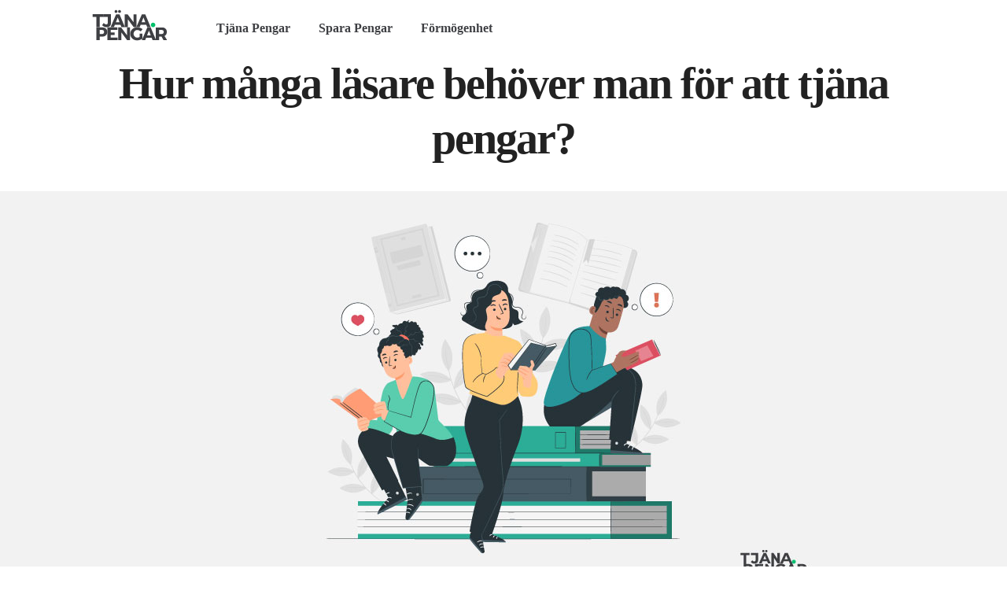

--- FILE ---
content_type: text/html; charset=UTF-8
request_url: https://tjanapengar.se/hur-manga-lasare-behover-man-for-att-tjana-pengar/
body_size: 17598
content:
<!DOCTYPE html><html lang="sv-SE"><head><meta charset="UTF-8"/>
<script>var __ezHttpConsent={setByCat:function(src,tagType,attributes,category,force,customSetScriptFn=null){var setScript=function(){if(force||window.ezTcfConsent[category]){if(typeof customSetScriptFn==='function'){customSetScriptFn();}else{var scriptElement=document.createElement(tagType);scriptElement.src=src;attributes.forEach(function(attr){for(var key in attr){if(attr.hasOwnProperty(key)){scriptElement.setAttribute(key,attr[key]);}}});var firstScript=document.getElementsByTagName(tagType)[0];firstScript.parentNode.insertBefore(scriptElement,firstScript);}}};if(force||(window.ezTcfConsent&&window.ezTcfConsent.loaded)){setScript();}else if(typeof getEzConsentData==="function"){getEzConsentData().then(function(ezTcfConsent){if(ezTcfConsent&&ezTcfConsent.loaded){setScript();}else{console.error("cannot get ez consent data");force=true;setScript();}});}else{force=true;setScript();console.error("getEzConsentData is not a function");}},};</script>
<script>var ezTcfConsent=window.ezTcfConsent?window.ezTcfConsent:{loaded:false,store_info:false,develop_and_improve_services:false,measure_ad_performance:false,measure_content_performance:false,select_basic_ads:false,create_ad_profile:false,select_personalized_ads:false,create_content_profile:false,select_personalized_content:false,understand_audiences:false,use_limited_data_to_select_content:false,};function getEzConsentData(){return new Promise(function(resolve){document.addEventListener("ezConsentEvent",function(event){var ezTcfConsent=event.detail.ezTcfConsent;resolve(ezTcfConsent);});});}</script>
<script>if(typeof _setEzCookies!=='function'){function _setEzCookies(ezConsentData){var cookies=window.ezCookieQueue;for(var i=0;i<cookies.length;i++){var cookie=cookies[i];if(ezConsentData&&ezConsentData.loaded&&ezConsentData[cookie.tcfCategory]){document.cookie=cookie.name+"="+cookie.value;}}}}
window.ezCookieQueue=window.ezCookieQueue||[];if(typeof addEzCookies!=='function'){function addEzCookies(arr){window.ezCookieQueue=[...window.ezCookieQueue,...arr];}}
addEzCookies([{name:"ezoab_336730",value:"mod112-c; Path=/; Domain=tjanapengar.se; Max-Age=7200",tcfCategory:"store_info",isEzoic:"true",},{name:"ezosuibasgeneris-1",value:"cad79fb3-62e2-437f-4c22-d5784926b1b5; Path=/; Domain=tjanapengar.se; Expires=Sun, 17 Jan 2027 06:39:02 UTC; Secure; SameSite=None",tcfCategory:"understand_audiences",isEzoic:"true",}]);if(window.ezTcfConsent&&window.ezTcfConsent.loaded){_setEzCookies(window.ezTcfConsent);}else if(typeof getEzConsentData==="function"){getEzConsentData().then(function(ezTcfConsent){if(ezTcfConsent&&ezTcfConsent.loaded){_setEzCookies(window.ezTcfConsent);}else{console.error("cannot get ez consent data");_setEzCookies(window.ezTcfConsent);}});}else{console.error("getEzConsentData is not a function");_setEzCookies(window.ezTcfConsent);}</script><script type="text/javascript" data-ezscrex='false' data-cfasync='false'>window._ezaq = Object.assign({"edge_cache_status":12,"edge_response_time":1169,"url":"https://tjanapengar.se/hur-manga-lasare-behover-man-for-att-tjana-pengar/"}, typeof window._ezaq !== "undefined" ? window._ezaq : {});</script><script type="text/javascript" data-ezscrex='false' data-cfasync='false'>window._ezaq = Object.assign({"ab_test_id":"mod112-c"}, typeof window._ezaq !== "undefined" ? window._ezaq : {});window.__ez=window.__ez||{};window.__ez.tf={};</script><script type="text/javascript" data-ezscrex='false' data-cfasync='false'>window.ezDisableAds = true;</script>
<script data-ezscrex='false' data-cfasync='false' data-pagespeed-no-defer>var __ez=__ez||{};__ez.stms=Date.now();__ez.evt={};__ez.script={};__ez.ck=__ez.ck||{};__ez.template={};__ez.template.isOrig=true;__ez.queue=__ez.queue||function(){var e=0,i=0,t=[],n=!1,o=[],r=[],s=!0,a=function(e,i,n,o,r,s,a){var l=arguments.length>7&&void 0!==arguments[7]?arguments[7]:window,d=this;this.name=e,this.funcName=i,this.parameters=null===n?null:w(n)?n:[n],this.isBlock=o,this.blockedBy=r,this.deleteWhenComplete=s,this.isError=!1,this.isComplete=!1,this.isInitialized=!1,this.proceedIfError=a,this.fWindow=l,this.isTimeDelay=!1,this.process=function(){f("... func = "+e),d.isInitialized=!0,d.isComplete=!0,f("... func.apply: "+e);var i=d.funcName.split("."),n=null,o=this.fWindow||window;i.length>3||(n=3===i.length?o[i[0]][i[1]][i[2]]:2===i.length?o[i[0]][i[1]]:o[d.funcName]),null!=n&&n.apply(null,this.parameters),!0===d.deleteWhenComplete&&delete t[e],!0===d.isBlock&&(f("----- F'D: "+d.name),m())}},l=function(e,i,t,n,o,r,s){var a=arguments.length>7&&void 0!==arguments[7]?arguments[7]:window,l=this;this.name=e,this.path=i,this.async=o,this.defer=r,this.isBlock=t,this.blockedBy=n,this.isInitialized=!1,this.isError=!1,this.isComplete=!1,this.proceedIfError=s,this.fWindow=a,this.isTimeDelay=!1,this.isPath=function(e){return"/"===e[0]&&"/"!==e[1]},this.getSrc=function(e){return void 0!==window.__ezScriptHost&&this.isPath(e)&&"banger.js"!==this.name?window.__ezScriptHost+e:e},this.process=function(){l.isInitialized=!0,f("... file = "+e);var i=this.fWindow?this.fWindow.document:document,t=i.createElement("script");t.src=this.getSrc(this.path),!0===o?t.async=!0:!0===r&&(t.defer=!0),t.onerror=function(){var e={url:window.location.href,name:l.name,path:l.path,user_agent:window.navigator.userAgent};"undefined"!=typeof _ezaq&&(e.pageview_id=_ezaq.page_view_id);var i=encodeURIComponent(JSON.stringify(e)),t=new XMLHttpRequest;t.open("GET","//g.ezoic.net/ezqlog?d="+i,!0),t.send(),f("----- ERR'D: "+l.name),l.isError=!0,!0===l.isBlock&&m()},t.onreadystatechange=t.onload=function(){var e=t.readyState;f("----- F'D: "+l.name),e&&!/loaded|complete/.test(e)||(l.isComplete=!0,!0===l.isBlock&&m())},i.getElementsByTagName("head")[0].appendChild(t)}},d=function(e,i){this.name=e,this.path="",this.async=!1,this.defer=!1,this.isBlock=!1,this.blockedBy=[],this.isInitialized=!0,this.isError=!1,this.isComplete=i,this.proceedIfError=!1,this.isTimeDelay=!1,this.process=function(){}};function c(e,i,n,s,a,d,c,u,f){var m=new l(e,i,n,s,a,d,c,f);!0===u?o[e]=m:r[e]=m,t[e]=m,h(m)}function h(e){!0!==u(e)&&0!=s&&e.process()}function u(e){if(!0===e.isTimeDelay&&!1===n)return f(e.name+" blocked = TIME DELAY!"),!0;if(w(e.blockedBy))for(var i=0;i<e.blockedBy.length;i++){var o=e.blockedBy[i];if(!1===t.hasOwnProperty(o))return f(e.name+" blocked = "+o),!0;if(!0===e.proceedIfError&&!0===t[o].isError)return!1;if(!1===t[o].isComplete)return f(e.name+" blocked = "+o),!0}return!1}function f(e){var i=window.location.href,t=new RegExp("[?&]ezq=([^&#]*)","i").exec(i);"1"===(t?t[1]:null)&&console.debug(e)}function m(){++e>200||(f("let's go"),p(o),p(r))}function p(e){for(var i in e)if(!1!==e.hasOwnProperty(i)){var t=e[i];!0===t.isComplete||u(t)||!0===t.isInitialized||!0===t.isError?!0===t.isError?f(t.name+": error"):!0===t.isComplete?f(t.name+": complete already"):!0===t.isInitialized&&f(t.name+": initialized already"):t.process()}}function w(e){return"[object Array]"==Object.prototype.toString.call(e)}return window.addEventListener("load",(function(){setTimeout((function(){n=!0,f("TDELAY -----"),m()}),5e3)}),!1),{addFile:c,addFileOnce:function(e,i,n,o,r,s,a,l,d){t[e]||c(e,i,n,o,r,s,a,l,d)},addDelayFile:function(e,i){var n=new l(e,i,!1,[],!1,!1,!0);n.isTimeDelay=!0,f(e+" ...  FILE! TDELAY"),r[e]=n,t[e]=n,h(n)},addFunc:function(e,n,s,l,d,c,u,f,m,p){!0===c&&(e=e+"_"+i++);var w=new a(e,n,s,l,d,u,f,p);!0===m?o[e]=w:r[e]=w,t[e]=w,h(w)},addDelayFunc:function(e,i,n){var o=new a(e,i,n,!1,[],!0,!0);o.isTimeDelay=!0,f(e+" ...  FUNCTION! TDELAY"),r[e]=o,t[e]=o,h(o)},items:t,processAll:m,setallowLoad:function(e){s=e},markLoaded:function(e){if(e&&0!==e.length){if(e in t){var i=t[e];!0===i.isComplete?f(i.name+" "+e+": error loaded duplicate"):(i.isComplete=!0,i.isInitialized=!0)}else t[e]=new d(e,!0);f("markLoaded dummyfile: "+t[e].name)}},logWhatsBlocked:function(){for(var e in t)!1!==t.hasOwnProperty(e)&&u(t[e])}}}();__ez.evt.add=function(e,t,n){e.addEventListener?e.addEventListener(t,n,!1):e.attachEvent?e.attachEvent("on"+t,n):e["on"+t]=n()},__ez.evt.remove=function(e,t,n){e.removeEventListener?e.removeEventListener(t,n,!1):e.detachEvent?e.detachEvent("on"+t,n):delete e["on"+t]};__ez.script.add=function(e){var t=document.createElement("script");t.src=e,t.async=!0,t.type="text/javascript",document.getElementsByTagName("head")[0].appendChild(t)};__ez.dot=__ez.dot||{};__ez.queue.addFileOnce('/detroitchicago/boise.js', '/detroitchicago/boise.js?gcb=195-0&cb=5', true, [], true, false, true, false);__ez.queue.addFileOnce('/parsonsmaize/abilene.js', '/parsonsmaize/abilene.js?gcb=195-0&cb=e80eca0cdb', true, [], true, false, true, false);__ez.queue.addFileOnce('/parsonsmaize/mulvane.js', '/parsonsmaize/mulvane.js?gcb=195-0&cb=e75e48eec0', true, ['/parsonsmaize/abilene.js'], true, false, true, false);__ez.queue.addFileOnce('/detroitchicago/birmingham.js', '/detroitchicago/birmingham.js?gcb=195-0&cb=539c47377c', true, ['/parsonsmaize/abilene.js'], true, false, true, false);</script>
<script data-ezscrex="false" type="text/javascript" data-cfasync="false">window._ezaq = Object.assign({"ad_cache_level":0,"adpicker_placement_cnt":0,"ai_placeholder_cache_level":0,"ai_placeholder_placement_cnt":-1,"author":"Vera Kristen","domain":"tjanapengar.se","domain_id":336730,"ezcache_level":1,"ezcache_skip_code":0,"has_bad_image":0,"has_bad_words":0,"is_sitespeed":0,"lt_cache_level":0,"publish_date":"2023-02-17","response_size":54261,"response_size_orig":48502,"response_time_orig":1115,"template_id":5,"url":"https://tjanapengar.se/hur-manga-lasare-behover-man-for-att-tjana-pengar/","word_count":0,"worst_bad_word_level":0}, typeof window._ezaq !== "undefined" ? window._ezaq : {});__ez.queue.markLoaded('ezaqBaseReady');</script>
<script type='text/javascript' data-ezscrex='false' data-cfasync='false'>
window.ezAnalyticsStatic = true;

function analyticsAddScript(script) {
	var ezDynamic = document.createElement('script');
	ezDynamic.type = 'text/javascript';
	ezDynamic.innerHTML = script;
	document.head.appendChild(ezDynamic);
}
function getCookiesWithPrefix() {
    var allCookies = document.cookie.split(';');
    var cookiesWithPrefix = {};

    for (var i = 0; i < allCookies.length; i++) {
        var cookie = allCookies[i].trim();

        for (var j = 0; j < arguments.length; j++) {
            var prefix = arguments[j];
            if (cookie.indexOf(prefix) === 0) {
                var cookieParts = cookie.split('=');
                var cookieName = cookieParts[0];
                var cookieValue = cookieParts.slice(1).join('=');
                cookiesWithPrefix[cookieName] = decodeURIComponent(cookieValue);
                break; // Once matched, no need to check other prefixes
            }
        }
    }

    return cookiesWithPrefix;
}
function productAnalytics() {
	var d = {"pr":[6],"omd5":"3f04507cc88267583fd68c9a29bc6c5f","nar":"risk score"};
	d.u = _ezaq.url;
	d.p = _ezaq.page_view_id;
	d.v = _ezaq.visit_uuid;
	d.ab = _ezaq.ab_test_id;
	d.e = JSON.stringify(_ezaq);
	d.ref = document.referrer;
	d.c = getCookiesWithPrefix('active_template', 'ez', 'lp_');
	if(typeof ez_utmParams !== 'undefined') {
		d.utm = ez_utmParams;
	}

	var dataText = JSON.stringify(d);
	var xhr = new XMLHttpRequest();
	xhr.open('POST','/ezais/analytics?cb=1', true);
	xhr.onload = function () {
		if (xhr.status!=200) {
            return;
		}

        if(document.readyState !== 'loading') {
            analyticsAddScript(xhr.response);
            return;
        }

        var eventFunc = function() {
            if(document.readyState === 'loading') {
                return;
            }
            document.removeEventListener('readystatechange', eventFunc, false);
            analyticsAddScript(xhr.response);
        };

        document.addEventListener('readystatechange', eventFunc, false);
	};
	xhr.setRequestHeader('Content-Type','text/plain');
	xhr.send(dataText);
}
__ez.queue.addFunc("productAnalytics", "productAnalytics", null, true, ['ezaqBaseReady'], false, false, false, true);
</script><base href="https://tjanapengar.se/hur-manga-lasare-behover-man-for-att-tjana-pengar/"/>
    
    <title>Hur många läsare behöver man för att tjäna pengar? | Tjanapengar.se</title>
    <meta name="viewport" content="width=device-width, initial-scale=1, shrink-to-fit=no"/>
    <link rel="profile" href="https://gmpg.org/xfn/11"/>
    <link rel="pingback" href="https://tjanapengar.se/xmlrpc.php"/>
    <link rel="shortcut icon" href="https://tjanapengar.se/wp-content/themes/carbonate/images/favicon.ico"/>
    <meta name="robots" content="index, follow, max-image-preview:large, max-snippet:-1, max-video-preview:-1"/>

	<!-- This site is optimized with the Yoast SEO plugin v26.7 - https://yoast.com/wordpress/plugins/seo/ -->
	<meta name="description" content="I den här texten kommer vi att svara på frågan &#34;hur många läsare behöver du för att tjäna pengar?&#34; Fortsätt läsa för att lära dig."/>
	<link rel="canonical" href="https://tjanapengar.se/hur-manga-lasare-behover-man-for-att-tjana-pengar/"/>
	<meta property="og:locale" content="sv_SE"/>
	<meta property="og:type" content="article"/>
	<meta property="og:title" content="Hur många läsare behöver man för att tjäna pengar? | Tjanapengar.se"/>
	<meta property="og:description" content="I den här texten kommer vi att svara på frågan &#34;hur många läsare behöver du för att tjäna pengar?&#34; Fortsätt läsa för att lära dig."/>
	<meta property="og:url" content="https://tjanapengar.se/hur-manga-lasare-behover-man-for-att-tjana-pengar/"/>
	<meta property="og:site_name" content="Tjanapengar.se"/>
	<meta property="article:published_time" content="2023-02-17T15:00:03+00:00"/>
	<meta property="og:image" content="https://tjanapengar.se/wp-content/uploads/2023/02/hur-manga-lasare-behover-man-for-att-tjana-pengar.jpg"/>
	<meta property="og:image:width" content="800"/>
	<meta property="og:image:height" content="500"/>
	<meta property="og:image:type" content="image/jpeg"/>
	<meta name="author" content="Vera Kristen"/>
	<meta name="twitter:card" content="summary_large_image"/>
	<meta name="twitter:label1" content="Skriven av"/>
	<meta name="twitter:data1" content="Vera Kristen"/>
	<meta name="twitter:label2" content="Beräknad lästid"/>
	<meta name="twitter:data2" content="5 minuter"/>
	<!-- / Yoast SEO plugin. -->


<link rel="alternate" title="oEmbed (JSON)" type="application/json+oembed" href="https://tjanapengar.se/wp-json/oembed/1.0/embed?url=https%3A%2F%2Ftjanapengar.se%2Fhur-manga-lasare-behover-man-for-att-tjana-pengar%2F"/>
<link rel="alternate" title="oEmbed (XML)" type="text/xml+oembed" href="https://tjanapengar.se/wp-json/oembed/1.0/embed?url=https%3A%2F%2Ftjanapengar.se%2Fhur-manga-lasare-behover-man-for-att-tjana-pengar%2F&amp;format=xml"/>
<style id="wp-img-auto-sizes-contain-inline-css" type="text/css">
img:is([sizes=auto i],[sizes^="auto," i]){contain-intrinsic-size:3000px 1500px}
/*# sourceURL=wp-img-auto-sizes-contain-inline-css */
</style>

<style id="wp-emoji-styles-inline-css" type="text/css">

	img.wp-smiley, img.emoji {
		display: inline !important;
		border: none !important;
		box-shadow: none !important;
		height: 1em !important;
		width: 1em !important;
		margin: 0 0.07em !important;
		vertical-align: -0.1em !important;
		background: none !important;
		padding: 0 !important;
	}
/*# sourceURL=wp-emoji-styles-inline-css */
</style>
<link rel="stylesheet" id="wp-block-library-css" href="https://tjanapengar.se/wp-includes/css/dist/block-library/style.min.css?ver=6.9" type="text/css" media="all"/>
<style id="global-styles-inline-css" type="text/css">
:root{--wp--preset--aspect-ratio--square: 1;--wp--preset--aspect-ratio--4-3: 4/3;--wp--preset--aspect-ratio--3-4: 3/4;--wp--preset--aspect-ratio--3-2: 3/2;--wp--preset--aspect-ratio--2-3: 2/3;--wp--preset--aspect-ratio--16-9: 16/9;--wp--preset--aspect-ratio--9-16: 9/16;--wp--preset--color--black: #000000;--wp--preset--color--cyan-bluish-gray: #abb8c3;--wp--preset--color--white: #ffffff;--wp--preset--color--pale-pink: #f78da7;--wp--preset--color--vivid-red: #cf2e2e;--wp--preset--color--luminous-vivid-orange: #ff6900;--wp--preset--color--luminous-vivid-amber: #fcb900;--wp--preset--color--light-green-cyan: #7bdcb5;--wp--preset--color--vivid-green-cyan: #00d084;--wp--preset--color--pale-cyan-blue: #8ed1fc;--wp--preset--color--vivid-cyan-blue: #0693e3;--wp--preset--color--vivid-purple: #9b51e0;--wp--preset--gradient--vivid-cyan-blue-to-vivid-purple: linear-gradient(135deg,rgb(6,147,227) 0%,rgb(155,81,224) 100%);--wp--preset--gradient--light-green-cyan-to-vivid-green-cyan: linear-gradient(135deg,rgb(122,220,180) 0%,rgb(0,208,130) 100%);--wp--preset--gradient--luminous-vivid-amber-to-luminous-vivid-orange: linear-gradient(135deg,rgb(252,185,0) 0%,rgb(255,105,0) 100%);--wp--preset--gradient--luminous-vivid-orange-to-vivid-red: linear-gradient(135deg,rgb(255,105,0) 0%,rgb(207,46,46) 100%);--wp--preset--gradient--very-light-gray-to-cyan-bluish-gray: linear-gradient(135deg,rgb(238,238,238) 0%,rgb(169,184,195) 100%);--wp--preset--gradient--cool-to-warm-spectrum: linear-gradient(135deg,rgb(74,234,220) 0%,rgb(151,120,209) 20%,rgb(207,42,186) 40%,rgb(238,44,130) 60%,rgb(251,105,98) 80%,rgb(254,248,76) 100%);--wp--preset--gradient--blush-light-purple: linear-gradient(135deg,rgb(255,206,236) 0%,rgb(152,150,240) 100%);--wp--preset--gradient--blush-bordeaux: linear-gradient(135deg,rgb(254,205,165) 0%,rgb(254,45,45) 50%,rgb(107,0,62) 100%);--wp--preset--gradient--luminous-dusk: linear-gradient(135deg,rgb(255,203,112) 0%,rgb(199,81,192) 50%,rgb(65,88,208) 100%);--wp--preset--gradient--pale-ocean: linear-gradient(135deg,rgb(255,245,203) 0%,rgb(182,227,212) 50%,rgb(51,167,181) 100%);--wp--preset--gradient--electric-grass: linear-gradient(135deg,rgb(202,248,128) 0%,rgb(113,206,126) 100%);--wp--preset--gradient--midnight: linear-gradient(135deg,rgb(2,3,129) 0%,rgb(40,116,252) 100%);--wp--preset--font-size--small: 13px;--wp--preset--font-size--medium: 20px;--wp--preset--font-size--large: 36px;--wp--preset--font-size--x-large: 42px;--wp--preset--spacing--20: 0.44rem;--wp--preset--spacing--30: 0.67rem;--wp--preset--spacing--40: 1rem;--wp--preset--spacing--50: 1.5rem;--wp--preset--spacing--60: 2.25rem;--wp--preset--spacing--70: 3.38rem;--wp--preset--spacing--80: 5.06rem;--wp--preset--shadow--natural: 6px 6px 9px rgba(0, 0, 0, 0.2);--wp--preset--shadow--deep: 12px 12px 50px rgba(0, 0, 0, 0.4);--wp--preset--shadow--sharp: 6px 6px 0px rgba(0, 0, 0, 0.2);--wp--preset--shadow--outlined: 6px 6px 0px -3px rgb(255, 255, 255), 6px 6px rgb(0, 0, 0);--wp--preset--shadow--crisp: 6px 6px 0px rgb(0, 0, 0);}:where(.is-layout-flex){gap: 0.5em;}:where(.is-layout-grid){gap: 0.5em;}body .is-layout-flex{display: flex;}.is-layout-flex{flex-wrap: wrap;align-items: center;}.is-layout-flex > :is(*, div){margin: 0;}body .is-layout-grid{display: grid;}.is-layout-grid > :is(*, div){margin: 0;}:where(.wp-block-columns.is-layout-flex){gap: 2em;}:where(.wp-block-columns.is-layout-grid){gap: 2em;}:where(.wp-block-post-template.is-layout-flex){gap: 1.25em;}:where(.wp-block-post-template.is-layout-grid){gap: 1.25em;}.has-black-color{color: var(--wp--preset--color--black) !important;}.has-cyan-bluish-gray-color{color: var(--wp--preset--color--cyan-bluish-gray) !important;}.has-white-color{color: var(--wp--preset--color--white) !important;}.has-pale-pink-color{color: var(--wp--preset--color--pale-pink) !important;}.has-vivid-red-color{color: var(--wp--preset--color--vivid-red) !important;}.has-luminous-vivid-orange-color{color: var(--wp--preset--color--luminous-vivid-orange) !important;}.has-luminous-vivid-amber-color{color: var(--wp--preset--color--luminous-vivid-amber) !important;}.has-light-green-cyan-color{color: var(--wp--preset--color--light-green-cyan) !important;}.has-vivid-green-cyan-color{color: var(--wp--preset--color--vivid-green-cyan) !important;}.has-pale-cyan-blue-color{color: var(--wp--preset--color--pale-cyan-blue) !important;}.has-vivid-cyan-blue-color{color: var(--wp--preset--color--vivid-cyan-blue) !important;}.has-vivid-purple-color{color: var(--wp--preset--color--vivid-purple) !important;}.has-black-background-color{background-color: var(--wp--preset--color--black) !important;}.has-cyan-bluish-gray-background-color{background-color: var(--wp--preset--color--cyan-bluish-gray) !important;}.has-white-background-color{background-color: var(--wp--preset--color--white) !important;}.has-pale-pink-background-color{background-color: var(--wp--preset--color--pale-pink) !important;}.has-vivid-red-background-color{background-color: var(--wp--preset--color--vivid-red) !important;}.has-luminous-vivid-orange-background-color{background-color: var(--wp--preset--color--luminous-vivid-orange) !important;}.has-luminous-vivid-amber-background-color{background-color: var(--wp--preset--color--luminous-vivid-amber) !important;}.has-light-green-cyan-background-color{background-color: var(--wp--preset--color--light-green-cyan) !important;}.has-vivid-green-cyan-background-color{background-color: var(--wp--preset--color--vivid-green-cyan) !important;}.has-pale-cyan-blue-background-color{background-color: var(--wp--preset--color--pale-cyan-blue) !important;}.has-vivid-cyan-blue-background-color{background-color: var(--wp--preset--color--vivid-cyan-blue) !important;}.has-vivid-purple-background-color{background-color: var(--wp--preset--color--vivid-purple) !important;}.has-black-border-color{border-color: var(--wp--preset--color--black) !important;}.has-cyan-bluish-gray-border-color{border-color: var(--wp--preset--color--cyan-bluish-gray) !important;}.has-white-border-color{border-color: var(--wp--preset--color--white) !important;}.has-pale-pink-border-color{border-color: var(--wp--preset--color--pale-pink) !important;}.has-vivid-red-border-color{border-color: var(--wp--preset--color--vivid-red) !important;}.has-luminous-vivid-orange-border-color{border-color: var(--wp--preset--color--luminous-vivid-orange) !important;}.has-luminous-vivid-amber-border-color{border-color: var(--wp--preset--color--luminous-vivid-amber) !important;}.has-light-green-cyan-border-color{border-color: var(--wp--preset--color--light-green-cyan) !important;}.has-vivid-green-cyan-border-color{border-color: var(--wp--preset--color--vivid-green-cyan) !important;}.has-pale-cyan-blue-border-color{border-color: var(--wp--preset--color--pale-cyan-blue) !important;}.has-vivid-cyan-blue-border-color{border-color: var(--wp--preset--color--vivid-cyan-blue) !important;}.has-vivid-purple-border-color{border-color: var(--wp--preset--color--vivid-purple) !important;}.has-vivid-cyan-blue-to-vivid-purple-gradient-background{background: var(--wp--preset--gradient--vivid-cyan-blue-to-vivid-purple) !important;}.has-light-green-cyan-to-vivid-green-cyan-gradient-background{background: var(--wp--preset--gradient--light-green-cyan-to-vivid-green-cyan) !important;}.has-luminous-vivid-amber-to-luminous-vivid-orange-gradient-background{background: var(--wp--preset--gradient--luminous-vivid-amber-to-luminous-vivid-orange) !important;}.has-luminous-vivid-orange-to-vivid-red-gradient-background{background: var(--wp--preset--gradient--luminous-vivid-orange-to-vivid-red) !important;}.has-very-light-gray-to-cyan-bluish-gray-gradient-background{background: var(--wp--preset--gradient--very-light-gray-to-cyan-bluish-gray) !important;}.has-cool-to-warm-spectrum-gradient-background{background: var(--wp--preset--gradient--cool-to-warm-spectrum) !important;}.has-blush-light-purple-gradient-background{background: var(--wp--preset--gradient--blush-light-purple) !important;}.has-blush-bordeaux-gradient-background{background: var(--wp--preset--gradient--blush-bordeaux) !important;}.has-luminous-dusk-gradient-background{background: var(--wp--preset--gradient--luminous-dusk) !important;}.has-pale-ocean-gradient-background{background: var(--wp--preset--gradient--pale-ocean) !important;}.has-electric-grass-gradient-background{background: var(--wp--preset--gradient--electric-grass) !important;}.has-midnight-gradient-background{background: var(--wp--preset--gradient--midnight) !important;}.has-small-font-size{font-size: var(--wp--preset--font-size--small) !important;}.has-medium-font-size{font-size: var(--wp--preset--font-size--medium) !important;}.has-large-font-size{font-size: var(--wp--preset--font-size--large) !important;}.has-x-large-font-size{font-size: var(--wp--preset--font-size--x-large) !important;}
/*# sourceURL=global-styles-inline-css */
</style>

<style id="classic-theme-styles-inline-css" type="text/css">
/*! This file is auto-generated */
.wp-block-button__link{color:#fff;background-color:#32373c;border-radius:9999px;box-shadow:none;text-decoration:none;padding:calc(.667em + 2px) calc(1.333em + 2px);font-size:1.125em}.wp-block-file__button{background:#32373c;color:#fff;text-decoration:none}
/*# sourceURL=/wp-includes/css/classic-themes.min.css */
</style>
<link rel="stylesheet" id="ez-toc-css" href="https://tjanapengar.se/wp-content/plugins/easy-table-of-contents/assets/css/screen.min.css?ver=2.0.80" type="text/css" media="all"/>
<style id="ez-toc-inline-css" type="text/css">
div#ez-toc-container .ez-toc-title {font-size: 120%;}div#ez-toc-container .ez-toc-title {font-weight: 500;}div#ez-toc-container ul li , div#ez-toc-container ul li a {font-size: 95%;}div#ez-toc-container ul li , div#ez-toc-container ul li a {font-weight: 500;}div#ez-toc-container nav ul ul li {font-size: 90%;}.ez-toc-box-title {font-weight: bold; margin-bottom: 10px; text-align: center; text-transform: uppercase; letter-spacing: 1px; color: #666; padding-bottom: 5px;position:absolute;top:-4%;left:5%;background-color: inherit;transition: top 0.3s ease;}.ez-toc-box-title.toc-closed {top:-25%;}
.ez-toc-container-direction {direction: ltr;}.ez-toc-counter ul{counter-reset: item ;}.ez-toc-counter nav ul li a::before {content: counters(item, '.', decimal) '. ';display: inline-block;counter-increment: item;flex-grow: 0;flex-shrink: 0;margin-right: .2em; float: left; }.ez-toc-widget-direction {direction: ltr;}.ez-toc-widget-container ul{counter-reset: item ;}.ez-toc-widget-container nav ul li a::before {content: counters(item, '.', decimal) '. ';display: inline-block;counter-increment: item;flex-grow: 0;flex-shrink: 0;margin-right: .2em; float: left; }
/*# sourceURL=ez-toc-inline-css */
</style>
<link rel="stylesheet" id="bootstrap_grid_css-css" href="https://tjanapengar.se/wp-content/themes/carbonate/css/bootstrap-grid.min.css?ver=6.9" type="text/css" media="all"/>
<link rel="stylesheet" id="main_css-css" href="https://tjanapengar.se/wp-content/themes/carbonate/style.css?ver=1690242824" type="text/css" media="all"/>
<script type="text/javascript" src="https://tjanapengar.se/wp-includes/js/jquery/jquery.min.js?ver=3.7.1" id="jquery-core-js"></script>
<script type="text/javascript" src="https://tjanapengar.se/wp-includes/js/jquery/jquery-migrate.min.js?ver=3.4.1" id="jquery-migrate-js"></script>
<link rel="https://api.w.org/" href="https://tjanapengar.se/wp-json/"/><link rel="alternate" title="JSON" type="application/json" href="https://tjanapengar.se/wp-json/wp/v2/posts/1996"/><style>
    :root{
        --background:#ffffff;
        --text:#222222;
        --primary:#d0f7e5;
        --secondary:#14bc71;
        --button-text:#ffffff;
        --link:#1e1694;
        --nav-text:#3e3f43;
        --headline:trebuchet ms;
        --body:arial;
    }
    </style><link rel="icon" href="https://tjanapengar.se/wp-content/uploads/2020/01/Tjanapengar-fav.png" sizes="32x32"/>
<link rel="icon" href="https://tjanapengar.se/wp-content/uploads/2020/01/Tjanapengar-fav.png" sizes="192x192"/>
<link rel="apple-touch-icon" href="https://tjanapengar.se/wp-content/uploads/2020/01/Tjanapengar-fav.png"/>
<meta name="msapplication-TileImage" content="https://tjanapengar.se/wp-content/uploads/2020/01/Tjanapengar-fav.png"/>
	<script async="" src="https://pagead2.googlesyndication.com/pagead/js/adsbygoogle.js?client=ca-pub-2761540982326438" crossorigin="anonymous"></script>
<meta name="ahrefs-site-verification" content="cf2dc479f4f961aeb9cf53b9425b44856f4aa31cfe1c39f74c666774ee487a4e"/>
<script type='text/javascript'>
var ezoTemplate = 'orig_site';
var ezouid = '1';
var ezoFormfactor = '1';
</script><script data-ezscrex="false" type='text/javascript'>
var soc_app_id = '0';
var did = 336730;
var ezdomain = 'tjanapengar.se';
var ezoicSearchable = 1;
</script></head>

<body data-rsssl="1" class="wp-singular post-template-default single single-post postid-1996 single-format-standard wp-theme-carbonate">

<!-- HEADER -->
<header class="header white-bg no-underline py-1">
    <div class="container">
        <div class="row align-items-center">
          
            <!-- LOGO -->
            <div class="col-md-2 text-md-center py-2">
                <a href="/">
                    <img src="https://tjanapengar.se/wp-content/uploads/2022/02/Tjana-Pengar-logo-vit-bakgrund.svg" alt="Tjanapengar.se" class="logo" width="200" height="40"/>
                </a>
            </div>
            
            <!-- NAVIGATION -->
            <div class="col-md text-md-center py-2 nav-text">
                <div class="menu-meny-container"><ul id="menu-meny" class="menu"><li id="menu-item-2456" class="menu-item menu-item-type-post_type menu-item-object-page menu-item-2456"><a href="https://tjanapengar.se/tjana-pengar-guide/">Tjäna Pengar</a></li>
<li id="menu-item-992" class="menu-item menu-item-type-taxonomy menu-item-object-category menu-item-992"><a href="https://tjanapengar.se/category/spara-pengar/">Spara Pengar</a></li>
<li id="menu-item-2460" class="menu-item menu-item-type-post_type menu-item-object-page menu-item-2460"><a href="https://tjanapengar.se/formogenhet/">Förmögenhet</a></li>
</ul></div>            </div>
    
            <!-- BUTTON -->
                
        </div>
    </div>
</header>

    <!-- TITLE -->
    <section class="mb-4">
        <div class="container text-center">
            <h1>Hur många läsare behöver man för att tjäna pengar?</h1>
        </div>
	</section>
    
	<!-- FEATURED IMAGE -->
	 <section class="gray-bg">
		<div class="container text-center">
		<img width="800" height="500" src="https://tjanapengar.se/wp-content/uploads/2023/02/hur-manga-lasare-behover-man-for-att-tjana-pengar.jpg" class="attachment-full size-full wp-post-image" alt="hur manga lasare behover man for att tjana pengar" decoding="async" fetchpriority="high" srcset="https://tjanapengar.se/wp-content/uploads/2023/02/hur-manga-lasare-behover-man-for-att-tjana-pengar.jpg 800w, https://tjanapengar.se/wp-content/uploads/2023/02/hur-manga-lasare-behover-man-for-att-tjana-pengar-300x188.jpg 300w, https://tjanapengar.se/wp-content/uploads/2023/02/hur-manga-lasare-behover-man-for-att-tjana-pengar-768x480.jpg 768w" sizes="(max-width: 800px) 100vw, 800px"/>		</div>
	</section>

    <!-- BYLINE -->
    <section class="container-800 mb-4 small muted">
        <div class="row align-items-center no-gutters">
	<div class="col-md text-left text-md-center">
		Av Vera Kristen • 
		<strong>Uppdaterad:</strong> 17 februari 2023 • 
		6 min 
	</div>
	<div class="col-md text-right text-md-center">
		<a href="/category/tjana-pengar" class="underline">Tjäna Pengar</a>	</div>
</div>	    </section>
    
    <!-- CONTENT -->   
    <section class="container pb-5">
        <article class="article">
        
            <p>När du skriver en bok eller startar din blogg kanske du gör det för att du vill skriva, fota eller berätta om ditt liv, ditt företag eller dina intressen.</p><!-- Ezoic - wp_under_page_title - under_page_title --><div id="ezoic-pub-ad-placeholder-701" data-inserter-version="2"></div><!-- End Ezoic - wp_under_page_title - under_page_title -->
<p>Du kanske inte tänker på att många människor faktiskt kan vara genuint intresserade av det du bloggar och skriver om.</p>
<p>Det kan vara fantastiskt att nå ut med det man skriver om, och det kan faktiskt ge en del pengar också.</p><!-- Ezoic - wp_under_first_paragraph - under_first_paragraph --><div id="ezoic-pub-ad-placeholder-709" data-inserter-version="2"></div><!-- End Ezoic - wp_under_first_paragraph - under_first_paragraph -->
<p>I den här texten ska vi svara på frågan ”hur många läsare behöver man för att tjäna pengar?”</p>
<div id="ez-toc-container" class="ez-toc-v2_0_80 counter-hierarchy ez-toc-counter ez-toc-grey ez-toc-container-direction">
<div class="ez-toc-title-container">
<p class="ez-toc-title" style="cursor:inherit">Innehåll</p>
<span class="ez-toc-title-toggle"><a href="#" class="ez-toc-pull-right ez-toc-btn ez-toc-btn-xs ez-toc-btn-default ez-toc-toggle" aria-label="Toggle Table of Content"><span class="ez-toc-js-icon-con"><span class=""><span class="eztoc-hide" style="display:none;">Toggle</span><span class="ez-toc-icon-toggle-span"><svg style="fill: #999;color:#999" xmlns="http://www.w3.org/2000/svg" class="list-377408" width="20px" height="20px" viewBox="0 0 24 24" fill="none"><path d="M6 6H4v2h2V6zm14 0H8v2h12V6zM4 11h2v2H4v-2zm16 0H8v2h12v-2zM4 16h2v2H4v-2zm16 0H8v2h12v-2z" fill="currentColor"></path></svg><svg style="fill: #999;color:#999" class="arrow-unsorted-368013" xmlns="http://www.w3.org/2000/svg" width="10px" height="10px" viewBox="0 0 24 24" version="1.2" baseProfile="tiny"><path d="M18.2 9.3l-6.2-6.3-6.2 6.3c-.2.2-.3.4-.3.7s.1.5.3.7c.2.2.4.3.7.3h11c.3 0 .5-.1.7-.3.2-.2.3-.5.3-.7s-.1-.5-.3-.7zM5.8 14.7l6.2 6.3 6.2-6.3c.2-.2.3-.5.3-.7s-.1-.5-.3-.7c-.2-.2-.4-.3-.7-.3h-11c-.3 0-.5.1-.7.3-.2.2-.3.5-.3.7s.1.5.3.7z"></path></svg></span></span></span></a></span></div>
<nav><ul class="ez-toc-list ez-toc-list-level-1 eztoc-toggle-hide-by-default"><li class="ez-toc-page-1 ez-toc-heading-level-3"><a class="ez-toc-link ez-toc-heading-1" href="#Hur_manga_lasare_behover_man_for_att_tjana_pengar">Hur många läsare behöver man för att tjäna pengar?</a></li><li class="ez-toc-page-1 ez-toc-heading-level-3"><a class="ez-toc-link ez-toc-heading-2" href="#Hur_far_man_lasare_till_sin_blogg">Hur får man läsare till sin blogg?</a></li><li class="ez-toc-page-1 ez-toc-heading-level-3"><a class="ez-toc-link ez-toc-heading-3" href="#Se_till_att_man_hittar_din_blogg">Se till att man hittar din blogg!</a></li><li class="ez-toc-page-1 ez-toc-heading-level-3"><a class="ez-toc-link ez-toc-heading-4" href="#Se_till_att_din_blogg_engagerar">Se till att din blogg engagerar!</a></li><li class="ez-toc-page-1 ez-toc-heading-level-3"><a class="ez-toc-link ez-toc-heading-5" href="#Hur_viktiga_ar_lasarna_for_en_bloggare">Hur viktiga är läsarna för en bloggare?</a></li><li class="ez-toc-page-1 ez-toc-heading-level-3"><a class="ez-toc-link ez-toc-heading-6" href="#Vem_laser_en_blogg">Vem läser en blogg?</a></li><li class="ez-toc-page-1 ez-toc-heading-level-3"><a class="ez-toc-link ez-toc-heading-7" href="#Hur_viktiga_ar_lasarna_for_en_forfattare">Hur viktiga är läsarna för en författare?</a></li></ul></nav></div>
<h3><span class="ez-toc-section" id="Hur_manga_lasare_behover_man_for_att_tjana_pengar"></span>Hur många läsare behöver man för att tjäna pengar?<span class="ez-toc-section-end"></span></h3>
<p>Om du är författare till böcker sägs det att du behöver sälja tiotusentals böcker om året för ett få ihop en svensk normalinkomst.</p><!-- Ezoic - wp_under_second_paragraph - under_second_paragraph --><div id="ezoic-pub-ad-placeholder-710" data-inserter-version="2"></div><!-- End Ezoic - wp_under_second_paragraph - under_second_paragraph -->
<p>Om du är bloggare finns också vissa möjligheter till inkomst, och du behöver till en början runt tusen stabila och engagerade följare på din blogg.</p>
<h3><span class="ez-toc-section" id="Hur_far_man_lasare_till_sin_blogg"></span>Hur får man läsare till sin blogg?<span class="ez-toc-section-end"></span></h3>
<p>Du behöver vara en aktiv bloggare för att få ihop tusen läsare eller fler.</p><!-- Ezoic - wp_mid_content - mid_content --><div id="ezoic-pub-ad-placeholder-711" data-inserter-version="2"></div><!-- End Ezoic - wp_mid_content - mid_content -->
<p>Börja med att bjuda in alla du känner.</p>
<p>Om du är aktiv även utanför den egna bloggen, och gör kommentarer och tar kontakter i sociala medier, kan du få in läsare den vägen.</p>
<p>Det är viktigt att du inte gör läsaren besviken när den kommer till din blogg.</p>
<p>Se till att ditt innehåll är relevant, uppdaterat och spännande, annars kommer inte läsaren tillbaka.</p><!-- Ezoic - wp_long_content - long_content --><div id="ezoic-pub-ad-placeholder-712" data-inserter-version="2"></div><!-- End Ezoic - wp_long_content - long_content -->
<p>Om du visar att du bryr dig om din blogg ökar chansen att läsarna också gör det.</p>
<p>En läsare som uppskattar din blogg kanske rekommenderar den till andra.</p>
<p>Word by mouth är ett av de bästa sätten att nå ut till fler.</p><!-- Ezoic - wp_longer_content - longer_content --><div id="ezoic-pub-ad-placeholder-713" data-inserter-version="2"></div><!-- End Ezoic - wp_longer_content - longer_content -->
<p>När någon annan rekommenderar dig väger det ofta tyngre än om du själv skickar inbjudningar till din blogg.</p>
<p>Det här är extra viktigt då kvaliteten på dina läsare är viktigare än kvantiteten.</p>
<p>Alltså hellre en mindre grupp läsare som är engagerade och gillar din blogg, än en större grupp som inte bryr sig lika mycket.</p><!-- Ezoic - wp_longest_content - longest_content --><div id="ezoic-pub-ad-placeholder-714" data-inserter-version="2"></div><!-- End Ezoic - wp_longest_content - longest_content -->
<p>Det syns i statistiken hur mycket engagemang din blogg har, och detta kan vara en anledning till att företag och sponsorer vill samarbeta med dig.</p>
<h3><span class="ez-toc-section" id="Se_till_att_man_hittar_din_blogg"></span>Se till att man hittar din blogg!<span class="ez-toc-section-end"></span></h3>
<p>Du kan såklart sprida din blogg i dina nätverk och sociala medier, men det är effektivare om din blogg dyker upp när någon söker på ett ämne i till exempel Google.</p>
<p>Därför är det viktigt att ha ett bra domännamn som passar med sökord och innehållet i bloggen.</p><!-- Ezoic - wp_incontent_5 - incontent_5 --><div id="ezoic-pub-ad-placeholder-715" data-inserter-version="2"></div><!-- End Ezoic - wp_incontent_5 - incontent_5 -->
<p>Det är också viktigt att bloggen har ett tilltalande utseende som fungerar med innehållet.</p>
<p>Annars kanske många hittar den men aldrig går in och kollar.</p>
<p>Kunskap i SEO, sökoptimering, är väldigt nyttigt.</p>
<p>Där lär du dig vilka ord du kan använda, hur du sätter rubriker och hur du kan lägga till metainformation som underlättar för andra att hitta din blogg.</p><!-- Ezoic - wp_incontent_6 - incontent_6 --><div id="ezoic-pub-ad-placeholder-716" data-inserter-version="2"></div><!-- End Ezoic - wp_incontent_6 - incontent_6 -->
<p>Det finns också möjlighet att marknadsföra din blogg genom att betala för synlighet.</p>
<p>Då kommer din blogg högre upp i söklistor på till exempel Google.</p>
<h3><span class="ez-toc-section" id="Se_till_att_din_blogg_engagerar"></span>Se till att din blogg engagerar!<span class="ez-toc-section-end"></span></h3>
<p>Som vi nämnde nyss är det viktigt att du engagerar läsaren med innehållet i din blogg.</p><!-- Ezoic - wp_incontent_7 - incontent_7 --><div id="ezoic-pub-ad-placeholder-717" data-inserter-version="2"></div><!-- End Ezoic - wp_incontent_7 - incontent_7 -->
<p>Det behöver inte handla om att vara glad och hela tiden ha kontakt med läsaren.</p>
<p>Det kan lika gärna handla om att du är ärlig och förmedlar kunskap som andra behöver.</p>
<p>Människor som visar upp en kunskap som är unik har stor möjlighet att engagera.</p><!-- Ezoic - wp_incontent_8 - incontent_8 --><div id="ezoic-pub-ad-placeholder-718" data-inserter-version="2"></div><!-- End Ezoic - wp_incontent_8 - incontent_8 -->
<p>Därför är det bra om du har kunskap om andra bloggars innehåll, för att inte ligga alltför nära dem.</p>
<p>Du behöver också en kunskap om dina nuvarande och potentiella läsare för att kunna känna empati med dem, och erbjuda information som de behöver.</p>
<h3><span class="ez-toc-section" id="Hur_viktiga_ar_lasarna_for_en_bloggare"></span>Hur viktiga är läsarna för en bloggare?<span class="ez-toc-section-end"></span></h3>
<p>En blogg kan bli en mötesplats för olika individer.</p>
<p>Bloggaren behöver inte stå för allt content, utan kan lägga ut det på flera skribenter eller bildskapare.</p><!-- Ezoic - wp_incontent_9 - incontent_9 --><div id="ezoic-pub-ad-placeholder-719" data-inserter-version="2"></div><!-- End Ezoic - wp_incontent_9 - incontent_9 -->
<p>Om bloggens innehåll sätter igång samtal och diskussioner får bloggen liv och engagerar.</p>
<p>Därför är det viktigt att få rätt läsare till bloggen.</p>
<p>Du har vunnit mycket om bloggen attraherar läsare som är aktiva, bjuder på sig själva och samtidigt följer den röda tråden.</p><!-- Ezoic - wp_incontent_10 - incontent_10 --><div id="ezoic-pub-ad-placeholder-720" data-inserter-version="2"></div><!-- End Ezoic - wp_incontent_10 - incontent_10 -->
<p>Då har du fått igång ett engagemang och ett flöde som du i bästa fall inte behöver redigera så mycket, utan kan fokusera på att ge input.</p>
<h3><span class="ez-toc-section" id="Vem_laser_en_blogg"></span>Vem läser en blogg?<span class="ez-toc-section-end"></span></h3>
<p>Hälften av svenskarna över 12 år läser bloggar.</p>
<p>I åldern 26–45 år är siffran över 60 procent, och siffrorna är högre bland kvinnor än bland män.</p>
<p>Det är inte lika höga siffror som till exempel dagstidningen, som fyra av fem läser, men det är ändå en hög siffra.</p><!-- Ezoic - wp_incontent_11 - incontent_11 --><div id="ezoic-pub-ad-placeholder-721" data-inserter-version="2"></div><!-- End Ezoic - wp_incontent_11 - incontent_11 -->
<p>Det finns alltså en stor potential att få många läsare då man startar en blogg.</p>
<h3><span class="ez-toc-section" id="Hur_viktiga_ar_lasarna_for_en_forfattare"></span>Hur viktiga är läsarna för en författare?<span class="ez-toc-section-end"></span></h3>
<p>För en författare är läsarna viktiga eftersom det är de som köper boken.</p>
<p>Andra läsare går till biblioteken och lånar boken, och det ger också viktig inkomst.</p><!-- Ezoic - wp_incontent_12 - incontent_12 --><div id="ezoic-pub-ad-placeholder-722" data-inserter-version="2"></div><!-- End Ezoic - wp_incontent_12 - incontent_12 -->
<p>Det finns en liten grupp författare som tjänar väldigt mycket pengar.</p>
<p>Den stora gruppen har inte så höga inkomster, inte på själva böckerna i alla fall.</p>
<p>Royalty och arvoden räknas på det så kallade f-priset som är olika på inbundna böcker, pocketböcker och digitala böcker.</p><!-- Ezoic - wp_incontent_13 - incontent_13 --><div id="ezoic-pub-ad-placeholder-723" data-inserter-version="2"></div><!-- End Ezoic - wp_incontent_13 - incontent_13 -->
<p>En författare kan bli känd och respekterad utan att sälja så många böcker, och det kan vara en viktig del av författarskapet.</p>
<p>När det gäller försäljningen så sköts den av bokförlaget, men det finns såklart möjlighet för varje författare att skapa uppmärksamhet runt sin bok.</p>
<p>Det kan göras på till exempel sociala medier, bloggar och föreläsningar.</p><!-- Ezoic - wp_incontent_14 - incontent_14 --><div id="ezoic-pub-ad-placeholder-724" data-inserter-version="2"></div><!-- End Ezoic - wp_incontent_14 - incontent_14 -->
<p>Föreläsningar i sig kan dra in pengar, ibland mer pengar än själva böckerna.</p>
<p>Här kan läsarna, precis som för bloggaren, skapa liv i författarskapet även om de inte köpt boken.</p>
<p>Läsare skapar bokklubbar, studiecirklar och en del bloggar om böckerna.</p><!-- Ezoic - wp_incontent_15 - incontent_15 --><div id="ezoic-pub-ad-placeholder-725" data-inserter-version="2"></div><!-- End Ezoic - wp_incontent_15 - incontent_15 -->
<p>Detta skapar ett stort engagemang som kan ge stora möjligheter för författaren att hitta inkomster på olika sätt.</p>
            
            <div class="rounded p-4 border my-5">
	<div class="row align-items-center text-md-center">
		<div class="col-md-3">
			<img src="https://tjanapengar.se/wp-content/uploads/2022/08/Vera-Kristen.png" class="circle img-fluid border" width="150" height="150"/>
		</div>
		<div class="col-md">
			<h4>Vera Kristen</h4>
			Vera är Content Editor på tjanapengar.se. Hon har en examen från Stockholms Universitet och brinner för frågor om privatekonomi. E-post: <a href="/cdn-cgi/l/email-protection" class="__cf_email__" data-cfemail="681e0d1a09281c02090609180d060f091a461b">[email&#160;protected]</a>		</div>
	</div>
</div>            
            <div class="primary-bg mb-4 p-5 nav-text rounded">
	<div class="row align-items-center">
		<div class="col-3 d-lg-block d-none">
			<img src="https://tjanapengar.se/wp-content/uploads/2022/01/Tjanapengar.se-logo-grey-text.svg" class="img-fluid"/>
		</div>
		
		<div class="col-lg text-lg-center">
			<div class="h3 mb-3">Tips på att Tjäna mer pengar idag!</div>
			<p class="mb-3"><a style="font-weight:bold" href="https://click.adrecord.com/?c=152879&amp;p=836" rel="sponsored" target="_blank">AVANZA:</a> Digital plattform för sparande och investeringar.</p>
			<p class="mb-3"><a style="font-weight:bold" href="https://click.adrecord.com/?c=152879&amp;p=1204" rel="sponsored" target="_blank">KAMEO:</a> Investera i fastighetslån med hög förväntad ränta.</p>
			<p class="mb-3"><a style="font-weight:bold" href="https://click.adrecord.com/?c=152879&amp;p=1141" rel="sponsored" target="_blank">SAVELEND:</a> Investera smart i krediter.</p>
			<p class="mb-3"><a style="font-weight:bold" href="https://click.adrecord.com/?c=152879&amp;p=1140" rel="sponsored" target="_blank">TRINE:</a> Investeringar i solenergibolag i tillväxtmarknader.</p>
		</div>
	</div>
</div>            
            	
	<section class="py-5">
		<div class="row align-items-end">
			<div class="col-md text-left text-md-center">
				<h3 class="mb-0">Fortsätt läsa</h3>
			</div>
			
			<div class="col-md text-right small text-md-center">
				<a href="/tag/social-media">Utforska mer →</a>
				
			</div>
		</div>
		
		<div class="row">
							<div class="col-md-4 post-card">
	<a href="https://tjanapengar.se/hur-manga-subscribers-behover-man-for-att-tjana-pengar/" title="Hur många subscribers behöver man för att tjäna pengar?" class="body-text no-underline">
					<img src="https://tjanapengar.se/wp-content/uploads/2023/02/hur-manga-subscribers-behover-man-for-att-tjana-pengar.jpg" alt="Hur många subscribers behöver man för att tjäna pengar?" class="img-fluid rounded border"/>
				<h4>Hur många subscribers behöver man för att tjäna pengar?</h4>
		<p class="small dark-gray">I den här texten svarar vi på frågan &#34;hur många prenumeranter behöver du för att tjäna pengar?&#34;. Fortsätt läsa.</p>
	</a>
</div>

							<div class="col-md-4 post-card">
	<a href="https://tjanapengar.se/hur-manga-visningar-pa-youtube-for-att-tjana-pengar/" title="Hur många visningar krävs på Youtube för att tjäna pengar?" class="body-text no-underline">
					<img src="https://tjanapengar.se/wp-content/uploads/2022/09/hur-manga-visningar-pa-youtube-for-att-tjana-pengar.jpg" alt="Hur många visningar krävs på Youtube för att tjäna pengar?" class="img-fluid rounded border"/>
				<h4>Hur många visningar krävs på Youtube för att tjäna pengar?</h4>
		<p class="small dark-gray">I den här artikeln beskrivs hur man kan använda Youtubes verktyg för att skapa innehåll samt hur man skaffar fler visningar och tittare.</p>
	</a>
</div>

							<div class="col-md-4 post-card">
	<a href="https://tjanapengar.se/hur-manga-foljare-pa-youtube-for-att-tjana-pengar/" title="Hur många följare krävs på Youtube för att tjäna pengar?" class="body-text no-underline">
					<img src="https://tjanapengar.se/wp-content/uploads/2022/09/hur-manga-foljare-pa-youtube-for-att-tjana-pengar.jpg" alt="Hur många följare krävs på Youtube för att tjäna pengar?" class="img-fluid rounded border"/>
				<h4>Hur många följare krävs på Youtube för att tjäna pengar?</h4>
		<p class="small dark-gray">I den här artikeln ges en översikt av hur man gör Youtube till mer än en källa till underhållning genom att använda plattformen för att tjäna pengar.</p>
	</a>
</div>

					</div>
	</section>
    
        </article>
    </section>


<!-- START FOOTER -->		 
<footer class="footer pink-bg py-5">
	<div class="container small">

	<div class="row">
	<div class="col-md mb-5">
		<h4>Tjäna Pengar</h4>
		<a href="/tag/tjana-pengar-tips/" class="d-block no-underline mb-2">Tjäna Pengar Tips</a>
		<a href="/tag/tjana-pengar-online/" class="d-block no-underline mb-2">Tjäna Pengar Online</a>
		<a href="/tag/tjana-pengar-pa/" class="d-block no-underline mb-2">Tjäna Pengar på ...</a>
		<a href="/tag/tjana-pengar-utomlands/" class="d-block no-underline mb-2">Tjäna Pengar Utomlands</a>
		<a href="/tag/tjana-pengar-klassen-laget/" class="d-block no-underline mb-2">Tjäna Pengar till Klassen</a>

	</div>

		<div class="col-md mb-5">
			<h4>Spara Pengar</h4>
			<a href="/tag/forsakring/" class="d-block no-underline mb-2">Försäkring</a>
			<a href="/tag/robotradgivning/" class="d-block no-underline mb-2">Robotrådgivning</a>
			
		</div>

		<div class="col-md mb-5">
			<h4>Förmögenhet</h4>
			<a href="/formogenhet/entreprenor/" class="d-block no-underline mb-2">Entreprenörer</a>
			<a href="/formogenhet/skadespelare/" class="d-block no-underline mb-2">Skådespelare</a>
			<a href="/formogenhet/musiker/" class="d-block no-underline mb-2">Musiker</a>
			<a href="/formogenhet/idrottare/" class="d-block no-underline mb-2">Idrottare</a>
						
		</div>

		<div class="col-md mb-5">
			<h4>Om TjanaPengar.se</h4>
			<a href="/om-oss/" class="d-block no-underline mb-2">Om oss</a>
			<a href="/integritetspolicy/" class="d-block no-underline mb-2">Integritetspolicy &amp; Cookies</a>
			<a href="/sitemap_index.xml" class="d-block no-underline mb-2">Sitemap</a>
			
		</div>

		</div>

		<div class="row align-items-center">

			<div class="col-md-9 text-md-center">
			<strong>© 2020 - 2023 Bywork AB. All Rights Reserved.</strong><br/>
			<span class="muted"><em>Tjanapengar.se deltar i olika affiliatemarknadsföringsprogram, vilket innebär att vi kan få provisioner på redaktionellt utvalda produkter som köps via våra länkar från återförsäljarens hemsida.</em></span>

			</div>

			<div class="col-md">

				<div class="row align-items-center text-center">

					<div class="col"><a href="https://pinterest.com/#" target="_blank"><img src="https://tjanapengar.se/wp-content/uploads/2023/07/pinterest-black.svg" alt="Tjäna Pengar on Pinterest" class="img-fluid entered lazyloaded" width="25" height="25" data-lazy-src="https://tjanapengar.se/wp-content/uploads/2023/07/pinterest-black.svg" data-ll-status="loaded"/><noscript><img src="https://tjanapengar.se/wp-content/uploads/2023/07/pinterest-black.svg" alt="Tjäna Pengar on Pinterest" class="img-fluid" width="25" height="25"></noscript></a></div>

					<div class="col"><a href="https://facebook.com/#" target="_blank"><img src="https://tjanapengar.se/wp-content/uploads/2023/07/facebook-black.svg" alt="Tjäna Pengar On Facebook" class="img-fluid entered lazyloaded" width="25" height="25" data-lazy-src="https://tjanapengar.se/wp-content/uploads/2023/07/facebook-black.svg" data-ll-status="loaded"/><noscript><img src="https://tjanapengar.se/wp-content/uploads/2023/07/facebook-black.svg" alt="Tjäna Pengar On Facebook" class="img-fluid" width="25" height="25"></noscript></a></div>

					<div class="col"><a href="https://twitter.com/#" target="_blank"><img src="https://tjanapengar.se/wp-content/uploads/2023/07/twitter-black.svg" alt="Tjäna Pengar On Twitter" class="img-fluid entered lazyloaded" width="30" height="25" data-lazy-src="https://tjanapengar.se/wp-content/uploads/2023/07/twitter-black.svg" data-ll-status="loaded"/><noscript><img src="https://tjanapengar.se/wp-content/uploads/2023/07/twitter-black.svg" alt="Tjäna Pengar On Twitter" class="img-fluid" width="30" height="25"></noscript></a></div>

					<div class="col"><a href="https://youtube.com/#" target="_blank"><img src="https://tjanapengar.se/wp-content/uploads/2023/07/youtube-black.svg" alt="Tjäna Pengar YouTube Channel" class="img-fluid entered lazyloaded" width="35" height="25" data-lazy-src="https://tjanapengar.se/wp-content/uploads/2023/07/youtube-black.svg" data-ll-status="loaded"/><noscript><img src="https://tjanapengar.se/wp-content/uploads/2023/07/youtube-black.svg" alt="Tjäna Pengar YouTube Channel" class="img-fluid" width="35" height="25"></noscript></a></div>

				</div>

					
				
			</div>

		</div>
		<div class="row justify-content-center">
			<img class="pt-4" src="https://tjanapengar.se/wp-content/uploads/2023/07/footerimg.svg" style="width:300px; height:auto;"/>
		</div>

	</div>
</footer>

<!-- END FOOTER -->

<!-- Google Analytics -->

<script data-cfasync="false" src="/cdn-cgi/scripts/5c5dd728/cloudflare-static/email-decode.min.js"></script><script>
window.ga=window.ga||function(){(ga.q=ga.q||[]).push(arguments)};ga.l=+new Date;
ga('create', 'UA-154345407-1', 'auto');
ga('send', 'pageview');
</script>
<script async="" src="https://www.google-analytics.com/analytics.js"></script>

<!-- End Google Analytics -->



<script type="speculationrules">
{"prefetch":[{"source":"document","where":{"and":[{"href_matches":"/*"},{"not":{"href_matches":["/wp-*.php","/wp-admin/*","/wp-content/uploads/*","/wp-content/*","/wp-content/plugins/*","/wp-content/themes/carbonate/*","/*\\?(.+)"]}},{"not":{"selector_matches":"a[rel~=\"nofollow\"]"}},{"not":{"selector_matches":".no-prefetch, .no-prefetch a"}}]},"eagerness":"conservative"}]}
</script>
<script type="text/javascript" id="ez-toc-scroll-scriptjs-js-extra">
/* <![CDATA[ */
var eztoc_smooth_local = {"scroll_offset":"30","add_request_uri":"","add_self_reference_link":""};
//# sourceURL=ez-toc-scroll-scriptjs-js-extra
/* ]]> */
</script>
<script type="text/javascript" src="https://tjanapengar.se/wp-content/plugins/easy-table-of-contents/assets/js/smooth_scroll.min.js?ver=2.0.80" id="ez-toc-scroll-scriptjs-js"></script>
<script type="text/javascript" src="https://tjanapengar.se/wp-content/plugins/easy-table-of-contents/vendor/js-cookie/js.cookie.min.js?ver=2.2.1" id="ez-toc-js-cookie-js"></script>
<script type="text/javascript" src="https://tjanapengar.se/wp-content/plugins/easy-table-of-contents/vendor/sticky-kit/jquery.sticky-kit.min.js?ver=1.9.2" id="ez-toc-jquery-sticky-kit-js"></script>
<script type="text/javascript" id="ez-toc-js-js-extra">
/* <![CDATA[ */
var ezTOC = {"smooth_scroll":"1","visibility_hide_by_default":"1","scroll_offset":"30","fallbackIcon":"\u003Cspan class=\"\"\u003E\u003Cspan class=\"eztoc-hide\" style=\"display:none;\"\u003EToggle\u003C/span\u003E\u003Cspan class=\"ez-toc-icon-toggle-span\"\u003E\u003Csvg style=\"fill: #999;color:#999\" xmlns=\"http://www.w3.org/2000/svg\" class=\"list-377408\" width=\"20px\" height=\"20px\" viewBox=\"0 0 24 24\" fill=\"none\"\u003E\u003Cpath d=\"M6 6H4v2h2V6zm14 0H8v2h12V6zM4 11h2v2H4v-2zm16 0H8v2h12v-2zM4 16h2v2H4v-2zm16 0H8v2h12v-2z\" fill=\"currentColor\"\u003E\u003C/path\u003E\u003C/svg\u003E\u003Csvg style=\"fill: #999;color:#999\" class=\"arrow-unsorted-368013\" xmlns=\"http://www.w3.org/2000/svg\" width=\"10px\" height=\"10px\" viewBox=\"0 0 24 24\" version=\"1.2\" baseProfile=\"tiny\"\u003E\u003Cpath d=\"M18.2 9.3l-6.2-6.3-6.2 6.3c-.2.2-.3.4-.3.7s.1.5.3.7c.2.2.4.3.7.3h11c.3 0 .5-.1.7-.3.2-.2.3-.5.3-.7s-.1-.5-.3-.7zM5.8 14.7l6.2 6.3 6.2-6.3c.2-.2.3-.5.3-.7s-.1-.5-.3-.7c-.2-.2-.4-.3-.7-.3h-11c-.3 0-.5.1-.7.3-.2.2-.3.5-.3.7s.1.5.3.7z\"/\u003E\u003C/svg\u003E\u003C/span\u003E\u003C/span\u003E","visibility_hide_by_device":"1","chamomile_theme_is_on":""};
//# sourceURL=ez-toc-js-js-extra
/* ]]> */
</script>
<script type="text/javascript" src="https://tjanapengar.se/wp-content/plugins/easy-table-of-contents/assets/js/front.min.js?ver=2.0.80-1767211342" id="ez-toc-js-js"></script>
<script id="wp-emoji-settings" type="application/json">
{"baseUrl":"https://s.w.org/images/core/emoji/17.0.2/72x72/","ext":".png","svgUrl":"https://s.w.org/images/core/emoji/17.0.2/svg/","svgExt":".svg","source":{"concatemoji":"https://tjanapengar.se/wp-includes/js/wp-emoji-release.min.js?ver=6.9"}}
</script>
<script type="module">
/* <![CDATA[ */
/*! This file is auto-generated */
const a=JSON.parse(document.getElementById("wp-emoji-settings").textContent),o=(window._wpemojiSettings=a,"wpEmojiSettingsSupports"),s=["flag","emoji"];function i(e){try{var t={supportTests:e,timestamp:(new Date).valueOf()};sessionStorage.setItem(o,JSON.stringify(t))}catch(e){}}function c(e,t,n){e.clearRect(0,0,e.canvas.width,e.canvas.height),e.fillText(t,0,0);t=new Uint32Array(e.getImageData(0,0,e.canvas.width,e.canvas.height).data);e.clearRect(0,0,e.canvas.width,e.canvas.height),e.fillText(n,0,0);const a=new Uint32Array(e.getImageData(0,0,e.canvas.width,e.canvas.height).data);return t.every((e,t)=>e===a[t])}function p(e,t){e.clearRect(0,0,e.canvas.width,e.canvas.height),e.fillText(t,0,0);var n=e.getImageData(16,16,1,1);for(let e=0;e<n.data.length;e++)if(0!==n.data[e])return!1;return!0}function u(e,t,n,a){switch(t){case"flag":return n(e,"\ud83c\udff3\ufe0f\u200d\u26a7\ufe0f","\ud83c\udff3\ufe0f\u200b\u26a7\ufe0f")?!1:!n(e,"\ud83c\udde8\ud83c\uddf6","\ud83c\udde8\u200b\ud83c\uddf6")&&!n(e,"\ud83c\udff4\udb40\udc67\udb40\udc62\udb40\udc65\udb40\udc6e\udb40\udc67\udb40\udc7f","\ud83c\udff4\u200b\udb40\udc67\u200b\udb40\udc62\u200b\udb40\udc65\u200b\udb40\udc6e\u200b\udb40\udc67\u200b\udb40\udc7f");case"emoji":return!a(e,"\ud83e\u1fac8")}return!1}function f(e,t,n,a){let r;const o=(r="undefined"!=typeof WorkerGlobalScope&&self instanceof WorkerGlobalScope?new OffscreenCanvas(300,150):document.createElement("canvas")).getContext("2d",{willReadFrequently:!0}),s=(o.textBaseline="top",o.font="600 32px Arial",{});return e.forEach(e=>{s[e]=t(o,e,n,a)}),s}function r(e){var t=document.createElement("script");t.src=e,t.defer=!0,document.head.appendChild(t)}a.supports={everything:!0,everythingExceptFlag:!0},new Promise(t=>{let n=function(){try{var e=JSON.parse(sessionStorage.getItem(o));if("object"==typeof e&&"number"==typeof e.timestamp&&(new Date).valueOf()<e.timestamp+604800&&"object"==typeof e.supportTests)return e.supportTests}catch(e){}return null}();if(!n){if("undefined"!=typeof Worker&&"undefined"!=typeof OffscreenCanvas&&"undefined"!=typeof URL&&URL.createObjectURL&&"undefined"!=typeof Blob)try{var e="postMessage("+f.toString()+"("+[JSON.stringify(s),u.toString(),c.toString(),p.toString()].join(",")+"));",a=new Blob([e],{type:"text/javascript"});const r=new Worker(URL.createObjectURL(a),{name:"wpTestEmojiSupports"});return void(r.onmessage=e=>{i(n=e.data),r.terminate(),t(n)})}catch(e){}i(n=f(s,u,c,p))}t(n)}).then(e=>{for(const n in e)a.supports[n]=e[n],a.supports.everything=a.supports.everything&&a.supports[n],"flag"!==n&&(a.supports.everythingExceptFlag=a.supports.everythingExceptFlag&&a.supports[n]);var t;a.supports.everythingExceptFlag=a.supports.everythingExceptFlag&&!a.supports.flag,a.supports.everything||((t=a.source||{}).concatemoji?r(t.concatemoji):t.wpemoji&&t.twemoji&&(r(t.twemoji),r(t.wpemoji)))});
//# sourceURL=https://tjanapengar.se/wp-includes/js/wp-emoji-loader.min.js
/* ]]> */
</script>





<script data-cfasync="false">function _emitEzConsentEvent(){var customEvent=new CustomEvent("ezConsentEvent",{detail:{ezTcfConsent:window.ezTcfConsent},bubbles:true,cancelable:true,});document.dispatchEvent(customEvent);}
(function(window,document){function _setAllEzConsentTrue(){window.ezTcfConsent.loaded=true;window.ezTcfConsent.store_info=true;window.ezTcfConsent.develop_and_improve_services=true;window.ezTcfConsent.measure_ad_performance=true;window.ezTcfConsent.measure_content_performance=true;window.ezTcfConsent.select_basic_ads=true;window.ezTcfConsent.create_ad_profile=true;window.ezTcfConsent.select_personalized_ads=true;window.ezTcfConsent.create_content_profile=true;window.ezTcfConsent.select_personalized_content=true;window.ezTcfConsent.understand_audiences=true;window.ezTcfConsent.use_limited_data_to_select_content=true;window.ezTcfConsent.select_personalized_content=true;}
function _clearEzConsentCookie(){document.cookie="ezCMPCookieConsent=tcf2;Domain=.tjanapengar.se;Path=/;expires=Thu, 01 Jan 1970 00:00:00 GMT";}
_clearEzConsentCookie();if(typeof window.__tcfapi!=="undefined"){window.ezgconsent=false;var amazonHasRun=false;function _ezAllowed(tcdata,purpose){return(tcdata.purpose.consents[purpose]||tcdata.purpose.legitimateInterests[purpose]);}
function _handleConsentDecision(tcdata){window.ezTcfConsent.loaded=true;if(!tcdata.vendor.consents["347"]&&!tcdata.vendor.legitimateInterests["347"]){window._emitEzConsentEvent();return;}
window.ezTcfConsent.store_info=_ezAllowed(tcdata,"1");window.ezTcfConsent.develop_and_improve_services=_ezAllowed(tcdata,"10");window.ezTcfConsent.measure_content_performance=_ezAllowed(tcdata,"8");window.ezTcfConsent.select_basic_ads=_ezAllowed(tcdata,"2");window.ezTcfConsent.create_ad_profile=_ezAllowed(tcdata,"3");window.ezTcfConsent.select_personalized_ads=_ezAllowed(tcdata,"4");window.ezTcfConsent.create_content_profile=_ezAllowed(tcdata,"5");window.ezTcfConsent.measure_ad_performance=_ezAllowed(tcdata,"7");window.ezTcfConsent.use_limited_data_to_select_content=_ezAllowed(tcdata,"11");window.ezTcfConsent.select_personalized_content=_ezAllowed(tcdata,"6");window.ezTcfConsent.understand_audiences=_ezAllowed(tcdata,"9");window._emitEzConsentEvent();}
function _handleGoogleConsentV2(tcdata){if(!tcdata||!tcdata.purpose||!tcdata.purpose.consents){return;}
var googConsentV2={};if(tcdata.purpose.consents[1]){googConsentV2.ad_storage='granted';googConsentV2.analytics_storage='granted';}
if(tcdata.purpose.consents[3]&&tcdata.purpose.consents[4]){googConsentV2.ad_personalization='granted';}
if(tcdata.purpose.consents[1]&&tcdata.purpose.consents[7]){googConsentV2.ad_user_data='granted';}
if(googConsentV2.analytics_storage=='denied'){gtag('set','url_passthrough',true);}
gtag('consent','update',googConsentV2);}
__tcfapi("addEventListener",2,function(tcdata,success){if(!success||!tcdata){window._emitEzConsentEvent();return;}
if(!tcdata.gdprApplies){_setAllEzConsentTrue();window._emitEzConsentEvent();return;}
if(tcdata.eventStatus==="useractioncomplete"||tcdata.eventStatus==="tcloaded"){if(typeof gtag!='undefined'){_handleGoogleConsentV2(tcdata);}
_handleConsentDecision(tcdata);if(tcdata.purpose.consents["1"]===true&&tcdata.vendor.consents["755"]!==false){window.ezgconsent=true;(adsbygoogle=window.adsbygoogle||[]).pauseAdRequests=0;}
if(window.__ezconsent){__ezconsent.setEzoicConsentSettings(ezConsentCategories);}
__tcfapi("removeEventListener",2,function(success){return null;},tcdata.listenerId);if(!(tcdata.purpose.consents["1"]===true&&_ezAllowed(tcdata,"2")&&_ezAllowed(tcdata,"3")&&_ezAllowed(tcdata,"4"))){if(typeof __ez=="object"&&typeof __ez.bit=="object"&&typeof window["_ezaq"]=="object"&&typeof window["_ezaq"]["page_view_id"]=="string"){__ez.bit.Add(window["_ezaq"]["page_view_id"],[new __ezDotData("non_personalized_ads",true),]);}}}});}else{_setAllEzConsentTrue();window._emitEzConsentEvent();}})(window,document);</script><script defer src="https://static.cloudflareinsights.com/beacon.min.js/vcd15cbe7772f49c399c6a5babf22c1241717689176015" integrity="sha512-ZpsOmlRQV6y907TI0dKBHq9Md29nnaEIPlkf84rnaERnq6zvWvPUqr2ft8M1aS28oN72PdrCzSjY4U6VaAw1EQ==" data-cf-beacon='{"version":"2024.11.0","token":"a26cacf43eb2461c83b3b899ccda787b","r":1,"server_timing":{"name":{"cfCacheStatus":true,"cfEdge":true,"cfExtPri":true,"cfL4":true,"cfOrigin":true,"cfSpeedBrain":true},"location_startswith":null}}' crossorigin="anonymous"></script>
</body></html><!-- Page cached by LiteSpeed Cache 7.7 on 2026-01-17 07:38:47 -->

--- FILE ---
content_type: text/html; charset=utf-8
request_url: https://www.google.com/recaptcha/api2/aframe
body_size: 257
content:
<!DOCTYPE HTML><html><head><meta http-equiv="content-type" content="text/html; charset=UTF-8"></head><body><script nonce="2W8dtVhMrUTaECr9A30xTg">/** Anti-fraud and anti-abuse applications only. See google.com/recaptcha */ try{var clients={'sodar':'https://pagead2.googlesyndication.com/pagead/sodar?'};window.addEventListener("message",function(a){try{if(a.source===window.parent){var b=JSON.parse(a.data);var c=clients[b['id']];if(c){var d=document.createElement('img');d.src=c+b['params']+'&rc='+(localStorage.getItem("rc::a")?sessionStorage.getItem("rc::b"):"");window.document.body.appendChild(d);sessionStorage.setItem("rc::e",parseInt(sessionStorage.getItem("rc::e")||0)+1);localStorage.setItem("rc::h",'1768631944560');}}}catch(b){}});window.parent.postMessage("_grecaptcha_ready", "*");}catch(b){}</script></body></html>

--- FILE ---
content_type: text/css
request_url: https://tjanapengar.se/wp-content/themes/carbonate/style.css?ver=1690242824
body_size: 2502
content:
/*
Theme Name: Carbonate
Theme URI: https://www.moneylab.co/carbonate
Author: Money Lab
Author URI: https://www.moneylab.co
Description: A super lightweight theme built for speed and comfort. It doesn't rely on a slow framework or bloated plugins. It's easy to customize inside WordPress and with little bit of HTML and CSS knowledge.
Version: 2.0
License: GNU General Public License v2 or later
License URI: http://www.gnu.org/licenses/gpl-2.0.html
Text Domain: carbonate
Tags: flexible-header, accessibility-ready, custom-colors, custom-header, custom-menu, custom-logo, editor-style, featured-images
This theme, like WordPress, is licensed under the GPL.
Use it to make something cool, have fun, and share what you've learned with others.
*/


/*********************************************************
    RESET
*********************************************************/
article, aside, dialog, figcaption, figure, footer, header, hgroup, main, nav, section{display: block;}
[tabindex="-1"]:focus{outline: 0 !important;}
input[type="radio"], input[type="checkbox"]{box-sizing: border-box; padding: 0;}
input, button, select, optgroup, textarea{margin: 0; font-family: inherit; font-size: inherit; line-height: inherit;}
table{border-collapse: collapse;}
fieldset{border: none; padding: 0;}
input[type="text"], input[type="password"], textarea, select {outline: none;}


/*********************************************************
    GLOBAL
*********************************************************/
html{font-family: sans-serif; -webkit-text-size-adjust: 100%; -ms-text-size-adjust: 100%; -ms-overflow-style: scrollbar; -webkit-tap-highlight-color: transparent; margin: 0; padding: 0; width: 100%; min-height: 100%; height: 100%;}
body{font-family: var(--body); font-size: 1.15rem; line-height: 1.6; color: var(--text); text-align: left; background-color: var(--background); -webkit-font-smoothing: antialiased; text-shadow: 1px 1px 1px rgba(0,0,0,0.004); position: relative; text-rendering: optimizelegibility; -moz-osx-font-smoothing: grayscale; -moz-font-feature-settings: "liga"; min-height: 100%; height: 100%; padding: 0; margin: 0;}
@-ms-viewport{width: device-width;}


/*********************************************************
    ASSETS
*********************************************************/
h1, .h1, h2, .h2, h3, .h3, h4, .h4, h5, .h5, h6, .h6{font-family: var(--headline); font-weight: 800; line-height: 1.25; margin-top: 0; margin-bottom: 0.5rem;}
h1, .h1{font-size: 3.5rem; letter-spacing: -2px;}
h2, .h2{font-size: 2.75rem; letter-spacing: -2px;}
h3, .h3{font-size: 2rem; letter-spacing: -1px;}
h4, .h4{font-size: 1.25rem; letter-spacing: -1px;}
a{color: var(--link); outline: none; transition: 0.2s ease; text-decoration: underline;}
a.read-more {color: #168dd9}
.menu a {text-decoration:none;}
.underline{text-decoration: underline !important;}
.no-underline{text-decoration: none !important;}
.text-left{text-align: left !important;}
.text-right{text-align: right !important;}
.text-center{text-align: center !important;}
.small{font-size: 0.9rem !important; line-height: 1.5 !important;}
.circle{border-radius: 50rem !important;}
.border{border: 1px solid var(--gray) !important;}
.muted{opacity: 0.75;}
.shadow{box-shadow: 0 5px 10px 0 rgba(0, 0, 0, 0.20);}
.rounded{border-radius: 0.25rem !important;}
.separator {background-color: #F2F2F2; width:100%; border-radius:5px; height:5px;}
.pool-bg {background-image: url(https://tjanapengar.se/wp-content/uploads/2023/07/headerimg.svg); background-repeat: no-repeat; background-size: cover; background-color: var(--gray);}
footer a {color: #000 !important}

/*********************************************************
    COLORS
*********************************************************/
:root{
    --black: #333333;
    --white: #FFFFFF;
    --gray: #F2F2F2;
    --dark-gray: #3E3F43;
    --red: #CC3333;
    --orange: #F6BD60;
    --yellow: #FFD700;
    --green: #01C16C;
	--dark-green: #18BE74;
    --blue: #2157C3;
    --purple: #5E36CA;
    --pink: #ECBAB4;
}

.black .black a{color: var(--black) !important;}
.black-bg{background-color: var(--black) !important;}

.white, .white a{color: var(--white) !important;}
.white-bg{background-color: var(--white) !important;}

.gray, .gray a{color: var(--gray) !important;}
.gray-bg{background-color: var(--gray) !important;}

.dark-gray, .dark-gray a{color: var(--dark-gray) !important;}
.dark-gray-bg{background-color: var(--dark-gray) !important;}

.red, .red a{color: var(--red) !important;}
.red-bg{background-color: var(--red) !important;}

.orange, .orange a{color: var(--orange) !important;}
.orange-bg{background-color: var(--orange) !important;}

.yellow, .yellow a{color: var(--yellow) !important;}
.yellow-bg{background-color: var(--yellow) !important;}

.green, .green a{color: var(--green) !important;}
.green-bg{background-color: var(--green) !important;}

.dark-green, .dark-green a{color: var(--dark-green) !important;}
.dark-green-bg{background-color: var(--dark-green) !important;}

.blue, .green a{color: var(--blue) !important;}
.blue-bg{background-color: var(--blue) !important;}

.purple, .purple a{color: var(--purple) !important;}
.purple-bg{background-color: var(--purple) !important;}

.pink, .pink a{color: var(--pink) !important;}
.pink-bg{background-color: var(--pink) !important;}

.primary, .primary a{color: var(--primary) !important;}
.primary-bg{background-color: var(--primary) !important;}

.secondary, .secondary a{color: var(--secondary) !important;}
.secondary-bg{background-color: var(--secondary) !important;}

.btn-text, .btn-text a{color: var(--button-text) !important;}
.nav-text, .nav-text a{color: var(--nav-text);}
.body-text, .body-text a{color: var(--text);}

/*********************************************************
    HOVERS
*********************************************************/
.hover-mute:hover{opacity: 0.75;}
.hover-dip:hover{transform: translateY(5px);}
.hover-glow:hover{text-shadow: 0 0 10px #fff!important;}


/*********************************************************
    HELPERS
*********************************************************/
.img-fluid{max-width: 100%; height: auto;}
.min-height{min-height: 1000px;}
.container-800{max-width: 800px; margin: auto;}
.w-100{width: 100%;}

.p-0{padding: 0rem !important;}
.p-1{padding: 0.25rem !important;}
.p-2{padding: 0.5rem !important;}
.p-3{padding: 1rem !important;}
.p-4{padding: 2rem !important;}
.p-5{padding: 3rem !important;}

.px-0{padding-left: 0rem !important; padding-right: 0rem !important;}
.px-1{padding-left: 0.25rem !important; padding-right: 0.25rem !important;}
.px-2{padding-left: 0.5rem !important; padding-right: 0.5rem !important;}
.px-3{padding-left: 1rem !important; padding-right: 1rem !important;}
.px-4{padding-left: 2rem !important; padding-right: 2rem !important;}
.px-5{padding-left: 3rem !important; padding-right: 3rem !important;}

.py-0{padding-top: 0rem !important; padding-bottom: 0rem !important;}
.py-1{padding-top: 0.25rem !important; padding-bottom: 0.25rem !important;}
.py-2{padding-top: 0.5rem !important; padding-bottom: 0.5rem !important;}
.py-3{padding-top: 1rem !important; padding-bottom: 1rem !important;}
.py-4{padding-top: 2rem !important; padding-bottom: 2rem !important;}
.py-5{padding-top: 3rem !important; padding-bottom: 3rem !important;}
.py-6{padding-top: 4rem !important; padding-bottom: 4rem !important;}
.py-par{padding-top: 3rem !important; padding-bottom: 9rem !important;}

.pb-0{padding-bottom: 0rem !important;}
.pb-1{padding-bottom: 0.25rem !important;}
.pb-2{padding-bottom: 0.5rem !important;}
.pb-3{padding-bottom: 1rem !important;}
.pb-4{padding-bottom: 2rem !important;}
.pb-5{padding-bottom: 3rem !important;}

.pt-0{padding-top: 0rem !important;}
.pt-1{padding-top: 0.25rem !important;}
.pt-2{padding-top: 0.5rem !important;}
.pt-3{padding-top: 1rem !important;}
.pt-4{padding-top: 2rem !important;}
.pt-5{padding-top: 3rem !important;}

.m-0{margin: 0rem !important;}
.m-1{margin: 0.25rem !important;}
.m-2{margin: 0.5rem !important;}
.m-3{margin: 1rem !important;}
.m-4{margin: 2rem !important;}
.m-5{margin: 3rem !important;}

.mx-0{margin-left: 0rem !important; margin-right: 0rem !important;}
.mx-1{margin-left: 0.25rem !important; margin-right: 0.25rem !important;}
.mx-2{margin-left: 0.5rem !important; margin-right: 0.5rem !important;}
.mx-3{margin-left: 1rem !important; margin-right: 1rem !important;}
.mx-4{margin-left: 2rem !important; margin-right: 2rem !important;}
.mx-5{margin-left: 3rem !important; margin-right: 3rem !important;}

.my-0{margin-top: 0rem !important; margin-bottom: 0rem !important;}
.my-1{margin-top: 0.25rem !important; margin-bottom: 0.25rem !important;}
.my-2{margin-top: 0.5rem !important; margin-bottom: 0.5rem !important;}
.my-3{margin-top: 1rem !important; margin-bottom: 1rem !important;}
.my-4{margin-top: 2rem !important; margin-bottom: 2rem !important;}
.my-5{margin-top: 3rem !important; margin-bottom: 3rem !important;}

.mb-0{margin-bottom: 0rem !important;}
.mb-1{margin-bottom: 0.25rem !important;}
.mb-2{margin-bottom: 0.5rem !important;}
.mb-3{margin-bottom: 1rem !important;}
.mb-4{margin-bottom: 2rem !important;}
.mb-5{margin-bottom: 3rem !important;}

.mt-0{margin-top: 0rem !important;}
.mt-1{margin-top: 0.25rem !important;}
.mt-2{margin-top: 0.5rem !important;}
.mt-3{margin-top: 1rem !important;}
.mt-4{margin-top: 2rem !important;}
.mt-5{margin-top: 3rem !important;}


/*********************************************************
    FORMS
*********************************************************/
.btn{display: inline-block; font-weight: 800; text-align: center; white-space: normal; vertical-align: middle; -webkit-user-select: none; -moz-user-select: none; -ms-user-select: none; user-select: none; border: 1px solid transparent; padding: 1.25rem 1.5rem; font-size: 1.5rem; line-height: 1; transition: 0.2s ease; margin: 0 0 0.5rem 0; text-decoration: none; letter-spacing: -0.04rem; cursor: pointer; font-family: var(--headline); font-weight: 800; -webkit-appearance: none; background-color: var(--secondary); color: var(--button-text);}
.btn:hover, .btn:focus{box-shadow: none; opacity: 1 !important;}
.btn-sm{font-size: 0.9rem; padding: 0.75rem 1rem; margin: 0;}
.btn-networth {padding: 0.5rem;font-size: 1rem;background-color: #000;}
.btn-networth:hover {background-color: #fff; color: #000;}
.form-control{display: block; width: 100%; padding: 0.3rem 0.75rem; color: var(--text); background-color: #fff; background-clip: padding-box; border: 1px solid #ced4da; transition: border-color 0.15s ease-in-out, box-shadow 0.15s ease-in-out;}
.form-group{margin-bottom: 1rem;}


/*********************************************************
    HEADER
*********************************************************/
.header{padding: 0.5rem 0; font-size: 1rem; font-family: var(--headline); font-weight: 800;}
.header .logo{width: 100%; max-width: 200px;}
.header .menu{list-style: none; margin: 0; padding: 0;}
.header .menu li{display: inline-flex; padding: 0 1rem;}
.header .menu li:first-child{padding-left: 0;}
.header .menu li:last-child{padding-right: 0;}


/*********************************************************
    HOMEPAGE
*********************************************************/
.post-card{position: relative; display: -webkit-box; display: -ms-flexbox; display: flex; -webkit-box-orient: vertical; -webkit-box-direction: normal; -ms-flex-direction: column; flex-direction: column; min-width: 0; word-wrap: break-word; background-clip: border-box; padding: 1rem; transition: 0.2s ease;}
.post-card:hover{transform: translateY(5px);}


/*********************************************************
    ARTICLE
*********************************************************/
.article{width: 100%; max-width: 800px; margin: auto;}
.article a{text-decoration: underline;}
.article p{margin-top: 0; margin-bottom: 2.5rem;}
.article ol,ul,dl{margin-top: 0; margin-bottom: 2rem;}
.article ol ol,ul ul,ol ul,ul ol{margin-bottom: 0;}
.article li{margin-bottom: 0.25rem;}
.article iframe{margin-bottom: 2rem; width: 100%; max-width: 100%;}
.article blockquote{padding-left: 2.5rem; margin: 0; color: var(--body); opacity: 0.75; border-left: 5px solid var(--primary); font-style: italic; font-family: var(--text);}

/*********************************************************
    WORDPRESS
*********************************************************/
.alignnone{margin: 0; max-width: 100%; height: auto;}
.aligncenter, div.aligncenter{display: block; margin: auto; max-width: 100%; height: auto;}
.alignright{float: right; margin: 0 0 20px 20px; max-width: 100%; height: auto;}
.alignleft{float:left; margin: 0 20px 20px 0; max-width: 100%; height: auto;}
a img.alignright{float: right; margin: 0 0 20px 20px; max-width: 100%; height: auto;}
a img.alignnone{max-width: 100%; width: 100%; height: auto;}
a img.alignleft{float: left; margin: 0 20px 20px 0; max-width: 100%; height: auto;}
a img.aligncenter{display: block; margin: auto; max-width: 100%; height: auto;}
.wp-caption{background: none; border: none; max-width: 100%; text-align: left; margin: 0 0 40px 0 !important;}
.wp-caption.alignnone{margin: 0 0 40px 0;}
.wp-caption.alignleft{margin: 5px 20px 20px 0;}
.wp-caption.alignright{margin: 5px 0 20px 20px;}
.wp-caption img{border: 0 none; height: auto; margin: 0; max-width: 100%; padding: 0; width: 100%;}
.wp-caption p.wp-caption-text{font-size: 11px; line-height: 11px; padding: 0;  margin: 0px !important;}
.wp-block-image{margin: 0 0 2.5rem 0;}
.wp-block-image img{max-width: 100%; width: 100%; height: auto;}


/*********************************************************
    RESPONSIVE
*********************************************************/
@media (max-width: 1199.98px){ 
}

@media (max-width: 991.99px){
  .container{max-width: 100%;}
  .text-lg-center{text-align: center !important;}
}

@media (max-width: 767.98px){
  .text-md-center{text-align: center !important;}
  h1, .h1{font-size: 2.5rem;}
  h2, .h2{font-size: 2rem;}
  h3, .h3{font-size: 1.5rem;}
  .btn{font-size: 1rem; line-height: 1;}
}

@media (max-width: 575.99px){
  .header{font-size: 0.75rem;}
}


--- FILE ---
content_type: image/svg+xml
request_url: https://tjanapengar.se/wp-content/uploads/2023/07/facebook-black.svg
body_size: -381
content:
<?xml version="1.0" encoding="UTF-8"?>
<svg xmlns="http://www.w3.org/2000/svg" width="448" height="448" viewBox="0 0 448 448">
  <path d="M400,32H48A48,48,0,0,0,0,80V432a48,48,0,0,0,48,48H185.25V327.69h-63V256h63V201.36c0-62.15,37-96.48,93.67-96.48,27.14,0,55.52,4.84,55.52,4.84v61H303.17c-30.81,0-40.42,19.12-40.42,38.73V256h68.78l-11,71.69H262.75V480H400a48,48,0,0,0,48-48V80a48,48,0,0,0-48-48Z" transform="translate(0 -32)" fill="#000"></path>
</svg>


--- FILE ---
content_type: image/svg+xml
request_url: https://tjanapengar.se/wp-content/uploads/2022/01/Tjanapengar.se-logo-grey-text.svg
body_size: 1353
content:
<?xml version="1.0" encoding="UTF-8"?><svg xmlns="http://www.w3.org/2000/svg" xmlns:xlink="http://www.w3.org/1999/xlink" contentScriptType="text/ecmascript" width="150" zoomAndPan="magnify" contentStyleType="text/css" viewBox="0 0 150 60" height="60" preserveAspectRatio="xMidYMid meet" version="1.0"><defs><g><g id="glyph-0-0"/><g id="glyph-0-1"><path d="M 20.3125 -18.703125 L 13.234375 -18.703125 L 13.234375 0 L 7.25 0 L 7.25 -18.703125 L 0.234375 -18.703125 L 0.234375 -23.53125 L 20.3125 -23.53125 Z M 20.3125 -18.703125 "/></g><g id="glyph-0-2"><path d="M 16.046875 -23.53125 L 16.046875 -7.625 C 16.046875 -5.132812 15.320312 -3.195312 13.875 -1.8125 C 12.4375 -0.425781 10.453125 0.265625 7.921875 0.265625 C 4.722656 0.265625 2.023438 -0.984375 -0.171875 -3.484375 L 2.578125 -7.484375 C 4.265625 -5.742188 5.910156 -4.875 7.515625 -4.875 C 9.203125 -4.875 10.046875 -5.832031 10.046875 -7.75 L 10.046875 -18.703125 L 1.984375 -18.703125 L 1.984375 -23.53125 Z M 16.046875 -23.53125 "/></g><g id="glyph-0-3"><path d="M 11.578125 -26.734375 C 11.085938 -26.253906 10.460938 -26.015625 9.703125 -26.015625 C 8.941406 -26.015625 8.3125 -26.253906 7.8125 -26.734375 C 7.320312 -27.222656 7.078125 -27.847656 7.078125 -28.609375 C 7.078125 -29.367188 7.320312 -29.992188 7.8125 -30.484375 C 8.3125 -30.984375 8.941406 -31.234375 9.703125 -31.234375 C 10.460938 -31.234375 11.085938 -30.984375 11.578125 -30.484375 C 12.078125 -29.992188 12.328125 -29.367188 12.328125 -28.609375 C 12.328125 -27.847656 12.078125 -27.222656 11.578125 -26.734375 Z M 18.0625 -26.734375 C 17.570312 -26.253906 16.945312 -26.015625 16.1875 -26.015625 C 15.425781 -26.015625 14.796875 -26.253906 14.296875 -26.734375 C 13.804688 -27.222656 13.5625 -27.847656 13.5625 -28.609375 C 13.5625 -29.367188 13.804688 -29.992188 14.296875 -30.484375 C 14.796875 -30.984375 15.425781 -31.234375 16.1875 -31.234375 C 16.945312 -31.234375 17.570312 -30.984375 18.0625 -30.484375 C 18.550781 -29.992188 18.796875 -29.367188 18.796875 -28.609375 C 18.796875 -27.847656 18.550781 -27.222656 18.0625 -26.734375 Z M 17.96875 -4.328125 L 7.6875 -4.328125 L 5.984375 0 L -0.171875 0 L 9.96875 -23.5 L 16.125 -23.5 L 26.015625 0 L 19.640625 0 Z M 16.21875 -8.859375 L 12.859375 -17.5625 L 9.4375 -8.859375 Z M 16.21875 -8.859375 "/></g><g id="glyph-0-4"><path d="M 24.046875 0 L 18.765625 0 L 7.953125 -14.46875 L 7.953125 0 L 2.34375 0 L 2.34375 -23.5 L 7.625 -23.5 L 18.46875 -9 L 18.46875 -23.5 L 24.046875 -23.5 Z M 24.046875 0 "/></g><g id="glyph-0-5"><path d="M 17.96875 -4.328125 L 7.6875 -4.328125 L 5.984375 0 L -0.171875 0 L 9.96875 -23.5 L 16.125 -23.5 L 26.015625 0 L 19.640625 0 Z M 16.21875 -8.859375 L 12.859375 -17.5625 L 9.4375 -8.859375 Z M 16.21875 -8.859375 "/></g><g id="glyph-0-6"><path d="M 2.34375 -23.5 L 12.59375 -23.5 C 15.59375 -23.5 17.921875 -22.785156 19.578125 -21.359375 C 21.234375 -19.941406 22.0625 -17.925781 22.0625 -15.3125 C 22.0625 -12.5625 21.234375 -10.421875 19.578125 -8.890625 C 17.921875 -7.367188 15.59375 -6.609375 12.59375 -6.609375 L 8.328125 -6.609375 L 8.328125 0 L 2.34375 0 Z M 8.328125 -18.796875 L 8.328125 -11.3125 L 12.296875 -11.3125 C 13.609375 -11.3125 14.625 -11.632812 15.34375 -12.28125 C 16.0625 -12.9375 16.421875 -13.878906 16.421875 -15.109375 C 16.421875 -16.316406 16.0625 -17.234375 15.34375 -17.859375 C 14.625 -18.484375 13.609375 -18.796875 12.296875 -18.796875 Z M 8.328125 -18.796875 "/></g><g id="glyph-0-7"><path d="M 20.75 -18.796875 L 8.328125 -18.796875 L 8.328125 -14.140625 L 19.546875 -14.140625 L 19.546875 -9.4375 L 8.328125 -9.4375 L 8.328125 -4.703125 L 21.125 -4.703125 L 21.125 0 L 2.34375 0 L 2.34375 -23.5 L 20.75 -23.5 Z M 20.75 -18.796875 "/></g><g id="glyph-0-8"><path d="M 17.96875 -11.953125 L 23.140625 -11.953125 L 23.140625 -2.78125 C 21.859375 -1.882812 20.316406 -1.148438 18.515625 -0.578125 C 16.710938 -0.015625 14.992188 0.265625 13.359375 0.265625 C 9.773438 0.265625 6.785156 -0.878906 4.390625 -3.171875 C 2.003906 -5.460938 0.8125 -8.320312 0.8125 -11.75 C 0.8125 -15.15625 2.039062 -18 4.5 -20.28125 C 6.957031 -22.5625 10.046875 -23.703125 13.765625 -23.703125 C 15.515625 -23.703125 17.25 -23.390625 18.96875 -22.765625 C 20.695312 -22.140625 22.164062 -21.289062 23.375 -20.21875 L 20.015625 -16.15625 C 19.160156 -16.9375 18.171875 -17.554688 17.046875 -18.015625 C 15.929688 -18.472656 14.828125 -18.703125 13.734375 -18.703125 C 11.804688 -18.703125 10.1875 -18.035156 8.875 -16.703125 C 7.570312 -15.367188 6.921875 -13.71875 6.921875 -11.75 C 6.921875 -9.757812 7.578125 -8.09375 8.890625 -6.75 C 10.210938 -5.40625 11.847656 -4.734375 13.796875 -4.734375 C 15.054688 -4.734375 16.445312 -5.113281 17.96875 -5.875 Z M 17.96875 -11.953125 "/></g><g id="glyph-0-9"><path d="M 16.515625 0 L 13.03125 -6.609375 L 8.328125 -6.609375 L 8.328125 0 L 2.34375 0 L 2.34375 -23.5 L 12.859375 -23.5 C 15.972656 -23.5 18.378906 -22.785156 20.078125 -21.359375 C 21.773438 -19.941406 22.625 -17.925781 22.625 -15.3125 C 22.625 -11.6875 21.207031 -9.164062 18.375 -7.75 L 23.296875 0 Z M 8.328125 -11.3125 L 12.859375 -11.3125 C 14.160156 -11.3125 15.164062 -11.632812 15.875 -12.28125 C 16.59375 -12.9375 16.953125 -13.878906 16.953125 -15.109375 C 16.953125 -16.316406 16.59375 -17.234375 15.875 -17.859375 C 15.164062 -18.484375 14.160156 -18.796875 12.859375 -18.796875 L 8.328125 -18.796875 Z M 8.328125 -11.3125 "/></g></g></defs><g fill="rgb(24.308777%, 24.708557%, 26.269531%)" fill-opacity="1"><use x="0.000000000000010658" y="33.65691" xmlns:xlink="http://www.w3.org/1999/xlink" xlink:href="#glyph-0-1" xlink:type="simple" xlink:actuate="onLoad" xlink:show="embed"/></g><g fill="rgb(24.308777%, 24.708557%, 26.269531%)" fill-opacity="1"><use x="20.507711" y="33.65691" xmlns:xlink="http://www.w3.org/1999/xlink" xlink:href="#glyph-0-2" xlink:type="simple" xlink:actuate="onLoad" xlink:show="embed"/></g><g fill="rgb(24.308777%, 24.708557%, 26.269531%)" fill-opacity="1"><use x="38.501041" y="33.65691" xmlns:xlink="http://www.w3.org/1999/xlink" xlink:href="#glyph-0-3" xlink:type="simple" xlink:actuate="onLoad" xlink:show="embed"/></g><g fill="rgb(24.308777%, 24.708557%, 26.269531%)" fill-opacity="1"><use x="64.349667" y="33.65691" xmlns:xlink="http://www.w3.org/1999/xlink" xlink:href="#glyph-0-4" xlink:type="simple" xlink:actuate="onLoad" xlink:show="embed"/></g><g fill="rgb(24.308777%, 24.708557%, 26.269531%)" fill-opacity="1"><use x="90.735403" y="33.65691" xmlns:xlink="http://www.w3.org/1999/xlink" xlink:href="#glyph-0-5" xlink:type="simple" xlink:actuate="onLoad" xlink:show="embed"/></g><g fill="rgb(24.308777%, 24.708557%, 26.269531%)" fill-opacity="1"><use x="5.035946" y="57.711707" xmlns:xlink="http://www.w3.org/1999/xlink" xlink:href="#glyph-0-6" xlink:type="simple" xlink:actuate="onLoad" xlink:show="embed"/></g><g fill="rgb(24.308777%, 24.708557%, 26.269531%)" fill-opacity="1"><use x="27.594716" y="57.711707" xmlns:xlink="http://www.w3.org/1999/xlink" xlink:href="#glyph-0-7" xlink:type="simple" xlink:actuate="onLoad" xlink:show="embed"/></g><g fill="rgb(24.308777%, 24.708557%, 26.269531%)" fill-opacity="1"><use x="49.952073" y="57.711707" xmlns:xlink="http://www.w3.org/1999/xlink" xlink:href="#glyph-0-4" xlink:type="simple" xlink:actuate="onLoad" xlink:show="embed"/></g><g fill="rgb(24.308777%, 24.708557%, 26.269531%)" fill-opacity="1"><use x="76.069224" y="57.711707" xmlns:xlink="http://www.w3.org/1999/xlink" xlink:href="#glyph-0-8" xlink:type="simple" xlink:actuate="onLoad" xlink:show="embed"/></g><g fill="rgb(24.308777%, 24.708557%, 26.269531%)" fill-opacity="1"><use x="100.742881" y="57.711707" xmlns:xlink="http://www.w3.org/1999/xlink" xlink:href="#glyph-0-5" xlink:type="simple" xlink:actuate="onLoad" xlink:show="embed"/></g><g fill="rgb(24.308777%, 24.708557%, 26.269531%)" fill-opacity="1"><use x="126.322923" y="57.711707" xmlns:xlink="http://www.w3.org/1999/xlink" xlink:href="#glyph-0-9" xlink:type="simple" xlink:actuate="onLoad" xlink:show="embed"/></g><path fill="rgb(0.389099%, 75.689697%, 42.349243%)" d="M 120.878906 25.523438 C 118.617188 25.523438 116.785156 27.355469 116.785156 29.617188 C 116.785156 31.875 118.617188 33.707031 120.878906 33.707031 C 123.136719 33.707031 124.96875 31.875 124.96875 29.617188 C 124.96875 27.355469 123.136719 25.523438 120.878906 25.523438 Z M 120.878906 25.523438 " fill-opacity="1" fill-rule="nonzero"/></svg>

--- FILE ---
content_type: image/svg+xml
request_url: https://tjanapengar.se/wp-content/uploads/2023/07/youtube-black.svg
body_size: -182
content:
<?xml version="1.0" encoding="UTF-8"?>
<svg xmlns="http://www.w3.org/2000/svg" width="546.134" height="384" viewBox="0 0 546.134 384">
  <path d="M549.655,124.083a68.622,68.622,0,0,0-48.284-48.6C458.781,64,288,64,288,64S117.22,64,74.629,75.486a68.624,68.624,0,0,0-48.284,48.6C14.933,166.95,14.933,256.388,14.933,256.388s0,89.438,11.412,132.3c6.281,23.65,24.787,41.5,48.284,47.821C117.22,448,288,448,288,448s170.78,0,213.371-11.486c23.5-6.321,42-24.171,48.284-47.821,11.412-42.867,11.412-132.3,11.412-132.3s0-89.438-11.412-132.3ZM232.145,337.591V175.185L374.884,256.39l-142.739,81.2Z" transform="translate(-14.933 -64)" fill="#000"></path>
</svg>


--- FILE ---
content_type: image/svg+xml
request_url: https://tjanapengar.se/wp-content/uploads/2022/02/Tjana-Pengar-logo-vit-bakgrund.svg
body_size: 1207
content:
<svg xmlns="http://www.w3.org/2000/svg" width="142.5" viewBox="0 0 142.5 60" height="60" version="1.0"><defs><clipPath id="a"><path d="M 0 0.105469 L 142 0.105469 L 142 59.894531 L 0 59.894531 Z M 0 0.105469"/></clipPath><clipPath id="b"><path d="M 120 34 L 142 34 L 142 59 L 120 59 Z M 120 34"/></clipPath></defs><g clip-path="url(#a)" fill="#FFF"><path d="M 0 0.105469 L 142.5 0.105469 L 142.5 67.605469 L 0 67.605469 Z M 0 0.105469"/><path d="M 0 0.105469 L 142.5 0.105469 L 142.5 60.105469 L 0 60.105469 Z M 0 0.105469"/><path d="M 0 0.105469 L 142.5 0.105469 L 142.5 60.105469 L 0 60.105469 Z M 0 0.105469"/></g><g fill="#3E3F43"><g><g><path d="M 21.125 -19.453125 L 13.765625 -19.453125 L 13.765625 0 L 7.546875 0 L 7.546875 -19.453125 L 0.25 -19.453125 L 0.25 -24.484375 L 21.125 -24.484375 Z M 21.125 -19.453125" transform="translate(0 33.645)"/></g></g></g><g fill="#3E3F43"><g><g><path d="M 16.6875 -24.484375 L 16.6875 -7.921875 C 16.6875 -5.335938 15.9375 -3.320312 14.4375 -1.875 C 12.9375 -0.4375 10.867188 0.28125 8.234375 0.28125 C 4.910156 0.28125 2.109375 -1.019531 -0.171875 -3.625 L 2.6875 -7.78125 C 4.4375 -5.96875 6.148438 -5.0625 7.828125 -5.0625 C 9.566406 -5.0625 10.4375 -6.0625 10.4375 -8.0625 L 10.4375 -19.453125 L 2.0625 -19.453125 L 2.0625 -24.484375 Z M 16.6875 -24.484375" transform="translate(18.716 33.645)"/></g></g></g><g fill="#3E3F43"><g><g><path d="M 12.046875 -27.8125 C 11.535156 -27.3125 10.882812 -27.0625 10.09375 -27.0625 C 9.300781 -27.0625 8.648438 -27.3125 8.140625 -27.8125 C 7.628906 -28.3125 7.375 -28.957031 7.375 -29.75 C 7.375 -30.539062 7.628906 -31.191406 8.140625 -31.703125 C 8.648438 -32.222656 9.300781 -32.484375 10.09375 -32.484375 C 10.882812 -32.484375 11.535156 -32.222656 12.046875 -31.703125 C 12.554688 -31.191406 12.8125 -30.539062 12.8125 -29.75 C 12.8125 -28.957031 12.554688 -28.3125 12.046875 -27.8125 Z M 18.78125 -27.8125 C 18.269531 -27.3125 17.617188 -27.0625 16.828125 -27.0625 C 16.035156 -27.0625 15.382812 -27.3125 14.875 -27.8125 C 14.363281 -28.3125 14.109375 -28.957031 14.109375 -29.75 C 14.109375 -30.539062 14.363281 -31.191406 14.875 -31.703125 C 15.382812 -32.222656 16.035156 -32.484375 16.828125 -32.484375 C 17.617188 -32.484375 18.269531 -32.222656 18.78125 -31.703125 C 19.300781 -31.191406 19.5625 -30.539062 19.5625 -29.75 C 19.5625 -28.957031 19.300781 -28.3125 18.78125 -27.8125 Z M 18.6875 -4.5 L 8 -4.5 L 6.21875 0 L -0.171875 0 L 10.375 -24.453125 L 16.765625 -24.453125 L 27.0625 0 L 20.421875 0 Z M 16.875 -9.21875 L 13.375 -18.265625 L 9.8125 -9.21875 Z M 16.875 -9.21875" transform="translate(34.813 33.645)"/></g></g></g><g fill="#3E3F43"><g><g><path d="M 25 0 L 19.515625 0 L 8.28125 -15.046875 L 8.28125 0 L 2.4375 0 L 2.4375 -24.453125 L 7.921875 -24.453125 L 19.203125 -9.359375 L 19.203125 -24.453125 L 25 -24.453125 Z M 25 0" transform="translate(59.081 33.645)"/></g></g></g><g fill="#3E3F43"><g><g><path d="M 18.6875 -4.5 L 8 -4.5 L 6.21875 0 L -0.171875 0 L 10.375 -24.453125 L 16.765625 -24.453125 L 27.0625 0 L 20.421875 0 Z M 16.875 -9.21875 L 13.375 -18.265625 L 9.8125 -9.21875 Z M 16.875 -9.21875" transform="translate(83.908 33.645)"/></g></g></g><g fill="#3E3F43"><g><g><path d="M 2.4375 -24.453125 L 13.09375 -24.453125 C 16.21875 -24.453125 18.640625 -23.710938 20.359375 -22.234375 C 22.078125 -20.753906 22.9375 -18.648438 22.9375 -15.921875 C 22.9375 -13.054688 22.078125 -10.832031 20.359375 -9.25 C 18.640625 -7.664062 16.21875 -6.875 13.09375 -6.875 L 8.65625 -6.875 L 8.65625 0 L 2.4375 0 Z M 8.65625 -19.5625 L 8.65625 -11.765625 L 12.78125 -11.765625 C 14.15625 -11.765625 15.210938 -12.101562 15.953125 -12.78125 C 16.703125 -13.457031 17.078125 -14.4375 17.078125 -15.71875 C 17.078125 -16.96875 16.703125 -17.921875 15.953125 -18.578125 C 15.210938 -19.234375 14.15625 -19.5625 12.78125 -19.5625 Z M 8.65625 -19.5625" transform="translate(5.24 58.672)"/></g></g></g><g fill="#3E3F43"><g><g><path d="M 21.578125 -19.5625 L 8.65625 -19.5625 L 8.65625 -14.703125 L 20.328125 -14.703125 L 20.328125 -9.8125 L 8.65625 -9.8125 L 8.65625 -4.890625 L 21.96875 -4.890625 L 21.96875 0 L 2.4375 0 L 2.4375 -24.453125 L 21.578125 -24.453125 Z M 21.578125 -19.5625" transform="translate(26.086 58.672)"/></g></g></g><g fill="#3E3F43"><g><g><path d="M 25 0 L 19.515625 0 L 8.28125 -15.046875 L 8.28125 0 L 2.4375 0 L 2.4375 -24.453125 L 7.921875 -24.453125 L 19.203125 -9.359375 L 19.203125 -24.453125 L 25 -24.453125 Z M 25 0" transform="translate(46.722 58.672)"/></g></g></g><g fill="#3E3F43"><g><g><path d="M 18.6875 -12.4375 L 24.0625 -12.4375 L 24.0625 -2.90625 C 22.738281 -1.96875 21.140625 -1.203125 19.265625 -0.609375 C 17.390625 -0.015625 15.601562 0.28125 13.90625 0.28125 C 10.175781 0.28125 7.066406 -0.910156 4.578125 -3.296875 C 2.085938 -5.679688 0.84375 -8.65625 0.84375 -12.21875 C 0.84375 -15.757812 2.117188 -18.71875 4.671875 -21.09375 C 7.234375 -23.46875 10.445312 -24.65625 14.3125 -24.65625 C 16.132812 -24.65625 17.941406 -24.328125 19.734375 -23.671875 C 21.523438 -23.023438 23.050781 -22.140625 24.3125 -21.015625 L 20.8125 -16.796875 C 19.925781 -17.609375 18.898438 -18.253906 17.734375 -18.734375 C 16.578125 -19.210938 15.425781 -19.453125 14.28125 -19.453125 C 12.28125 -19.453125 10.597656 -18.757812 9.234375 -17.375 C 7.867188 -15.988281 7.1875 -14.269531 7.1875 -12.21875 C 7.1875 -10.144531 7.875 -8.410156 9.25 -7.015625 C 10.625 -5.617188 12.328125 -4.921875 14.359375 -4.921875 C 15.660156 -4.921875 17.101562 -5.316406 18.6875 -6.109375 Z M 18.6875 -12.4375" transform="translate(71.27 58.672)"/></g></g></g><g fill="#3E3F43"><g><g><path d="M 18.6875 -4.5 L 8 -4.5 L 6.21875 0 L -0.171875 0 L 10.375 -24.453125 L 16.765625 -24.453125 L 27.0625 0 L 20.421875 0 Z M 16.875 -9.21875 L 13.375 -18.265625 L 9.8125 -9.21875 Z M 16.875 -9.21875" transform="translate(94.316 58.672)"/></g></g></g><g clip-path="url(#b)"><g fill="#3E3F43"><g><g><path d="M 17.1875 0 L 13.546875 -6.875 L 8.65625 -6.875 L 8.65625 0 L 2.4375 0 L 2.4375 -24.453125 L 13.375 -24.453125 C 16.613281 -24.453125 19.113281 -23.710938 20.875 -22.234375 C 22.644531 -20.753906 23.53125 -18.648438 23.53125 -15.921875 C 23.53125 -12.148438 22.054688 -9.53125 19.109375 -8.0625 L 24.234375 0 Z M 8.65625 -11.765625 L 13.375 -11.765625 C 14.726562 -11.765625 15.773438 -12.101562 16.515625 -12.78125 C 17.265625 -13.457031 17.640625 -14.4375 17.640625 -15.71875 C 17.640625 -16.96875 17.265625 -17.921875 16.515625 -18.578125 C 15.773438 -19.234375 14.726562 -19.5625 13.375 -19.5625 L 8.65625 -19.5625 Z M 8.65625 -11.765625" transform="translate(118.305 58.672)"/></g></g></g></g><path fill="#01C16C" d="M 115.65625 25.21875 C 113.285156 25.21875 111.363281 27.140625 111.363281 29.507812 C 111.363281 31.878906 113.285156 33.800781 115.65625 33.800781 C 118.027344 33.800781 119.949219 31.878906 119.949219 29.507812 C 119.949219 27.140625 118.027344 25.21875 115.65625 25.21875"/><path fill="#FFF" d="M 42.304688 40.429688 L 47.765625 40.429688 L 47.765625 52.109375 L 42.304688 52.109375 L 42.304688 40.429688"/></svg>

--- FILE ---
content_type: image/svg+xml
request_url: https://tjanapengar.se/wp-content/uploads/2023/07/footerimg.svg
body_size: 19976
content:
<?xml version="1.0" encoding="UTF-8" standalone="no"?>
<!-- Created with Vectornator (http://vectornator.io/) -->
<svg xmlns="http://www.w3.org/2000/svg" xmlns:vectornator="http://vectornator.io" xmlns:xlink="http://www.w3.org/1999/xlink" height="100%" stroke-miterlimit="10" style="fill-rule:nonzero;clip-rule:evenodd;stroke-linecap:round;stroke-linejoin:round;" version="1.1" viewBox="0 0 600 263" width="100%" xml:space="preserve">
<defs>
<image height="263" id="Image" width="600" xlink:href="data:image/jpeg;base64, /9j/4AAQSkZJRgABAQAASABIAAD/4QBYRXhpZgAATU0AKgAAAAgAAgESAAMAAAABAAEAAIdpAAQAAAABAAAAJgAAAAAAA6ABAAMAAAABAAEAAKACAAQAAAABAAACWKADAAQAAAABAAABBwAAAAD/wAARCAEHAlgDAREAAhEBAxEB/8QAHwAAAQUBAQEBAQEAAAAAAAAAAAECAwQFBgcICQoL/[base64]/8QAHwEAAwEBAQEBAQEBAQAAAAAAAAECAwQFBgcICQoL/[base64]/9sAQwABAQEBAQECAQECAwICAgMEAwMDAwQFBAQEBAQFBgUFBQUFBQYGBgYGBgYGBwcHBwcHCAgICAgJCQkJCQkJCQkJ/9sAQwEBAQECAgIEAgIECQYFBgkJCQkJCQkJCQkJCQkJCQkJCQkJCQkJCQkJCQkJCQkJCQkJCQkJCQkJCQkJCQkJCQkJ/90ABABL/9oADAMBAAIRAxEAPwD+j6WSQSN8x6nvX4+f2TCmJ5j+p/76/wDrUF+zDzH9T/31/wDWoD2YeY/qf++v/rUB7MPMf1P/AH1/9agPZh5j+p/76/8ArUB7MPMf1P8A31/9agPZh5j+p/76/wDrUB7MPMf1P/fX/wBagPZh5j+p/wC+v/rUB7MPMf1P/fX/ANagPZh5j+p/76/+tQHsw8x/U/8AfX/1qA9mHmP6n/vr/wCtQHsw8x/U/wDfX/1qA9mHmP6n/vr/AOtQHsw8x/U/99f/AFqA9mHmP6n/AL6/+tQHsw8x/U/99f8A1qA9mHmP6n/vr/61AezDzH9T/wB9f/WoD2YeY/qf++v/AK1AezDzH9T/AN9f/WoD2YeY/qf++v8A61AezDzH9T/31/8AWoD2YeY/qf8Avr/61AezDzH9T/31/wDWoD2YeY/qf++v/rUB7MPMf1P/AH1/9agPZh5j+p/76/8ArUB7MPMf1P8A31/9agPZh5j+p/76/wDrUB7MPMf1P/fX/wBagPZh5j+p/wC+v/rUB7MPMf1P/fX/ANagPZh5j+p/76/+tQHsw8x/U/8AfX/1qA9mHmP6n/vr/wCtQHsw8x/U/wDfX/1qA9mHmP6n/vr/AOtQHsw8x/U/99f/AFqA9mHmP6n/AL6/+tQHsw8x/U/99f8A1qA9mHmP6n/vr/61AezDzH9T/wB9f/WoD2YeY/qf++v/AK1AezDzH9T/AN9f/WoD2YeY/qf++v8A61AezDzH9T/31/8AWoD2YeY/qf8Avr/61AezDzH9T/31/wDWoD2YeY/qf++v/rUB7MPMf1P/AH1/9agPZh5j+p/76/8ArUB7MPMf1P8A31/9agPZh5j+p/76/wDrUB7MPMf1P/fX/wBagPZh5j+p/wC+v/rUB7MPMf1P/fX/ANagPZh5j+p/76/+tQHsw8x/U/8AfX/1qA9mHmP6n/vr/wCtQHsw8x/U/wDfX/1qA9mHmP6n/vr/AOtQHsw8x/U/99f/AFqA9mHmP6n/AL6/+tQHsw8x/U/99f8A1qA9mHmP6n/vr/61AezDzH9T/wB9f/WoD2YeY/qf++v/AK1AezDzH9T/AN9f/WoD2YeY/qf++v8A61AezDzH9T/31/8AWoD2YeY/qf8Avr/61AezFikkMi/Meo70ETpn/9D+j1/vt9TX4+f2ZTIqDQKACgAoAKACgAoAKACgAoAKACgAoAKACgAoAKACgAoAKACgAoAKACgAoAKACgAoAKACgAoAKACgAoAKACgAoAKACgAoAKACgAoAKACgAoAKACgAoAKACgAoAKACgAoAKACgAoAKACgAoAKACgAoAKACgAoAKACgAoAKACgAoAlT76/UUGdQ/9H+j1/vt9TX4+f2ZTIqDQKACgAoAKACgAoAKACgAoAKACgAoAKACgAoAKACgAoAKACgAoAKACgAoAKACgAoAKACgAoAKACgAoAKACgAoAKACgAoAKACgAoAKACgAoAKACgAoAKACgAoAKACgAoAKACgAoAKACgAoAKACgAoAKACgAoAKACgAoAKACgAoAlT76/UUGdQ/9L+j1/vt9TX4+f2ZTIqDQKACgAoAKACgAoAKACgAoAKACgAoAKACgAoAKACgAoAKACgAoAKACgAoAKACgAoAKACgAoAKACgAoAKACgAoAKACgAoAKACgAoAKACgAoAKACgAoAKACgAoAKACgAoAKACgAoAKACgAq/Zsz9oO2NR7Nk87EKlaPZsOdiUezYc7Cj2bK9oFHs2aBUAFABQAUAFABQAUASp99fqKDOof/9P+j1/[base64]/3qkBtTOmAVHs2dAVABQAUAFABQBKn31+ooM6h/9T+j1/vt9TX4+f2ZTIqDQKACgAoAKACgAoAKACgAoAKACgAoAKACgAoAKACgAoAKACgAoAKACgAoAKACgAoAKACgAoAKACgAoAKACgAoAKACgAoAKACgAoAKACgAoAKACgAoAKACgAoAKACgAq4QM/aEnl/5/ya09yJmSKvYUwJEjH50AO2LQA5I6AH+W3+f/10AMoAVt340AReW3figBuxqAGsvY0AR+X/AJ/yaDT2ZHQZhUezQBWR0BQAUAFAEqffX6igzqH/1f6PX++31Nfj5/ZlMioNAoAKACgAoAKACgAoAKACgAoAKACgAoAKACgAoAKACgAoAKACgAoAKACgAoAKACgAoAKACgAoAKACgAoAKACgAoAKACgAoAKACgAoAKACgAoAKACgAoAKACgAoAlVccmt/hOceqelMCQR0ATLH+FAEqr+YoAAoWgBaAHbGoAGiwelADa6DoI2+bp2rnAjXv60AFAFegCN1/ioAjrL2jAKgAoAKACgCVPvr9RQZ1D/1v6PX++31Nfj5/ZlMioNAoAKACgAoAKACgAoAKACgAoAKACgAoAKACgAoAKACgAoAKACgAoAKACgAoAKACgAoAKACgAoAKACgAoAKACgAoAKACgAoAKACgAoAKACgAoAKACgAoAKACgByfeq4bmM9ywq7q1JJlXsKAJfLX/P/wCugj2iJV+97UFlu3s7q6fEK5Hr2rSnTuc9bEwp/GdDb+G92HuG/AcVvCiePVzv+Qvvo9vCvyov410QpQPNqZlVl9orfZY933R+VHsYh7eRDLDH93aBUTgXCtIyLiJaj2aOyjiZmZJGq+tYzgelRx8ilIzK2W6VjOmelRxMZDPMasZ7nX7pHUD9mhAwar9oyfZsgqCfYhQTOAVcNxhVzpnOFRPc6CVPvr9RUGdQ/9f+j1/vt9TX4+f2ZTIqDQKACgAoAKACgAoAKACgAoAKACgAoAKACgAoAKACgAoAKACgAoAKACgAoAKACgAoAKACgAoAKACgAoAKACgAoAKACgAoAKACgAoAKACgAoAKACgAoAKACgAoAmT7tBzlpV/[base64]/HFX9W/nMZ5rL/lyaMmh6bbxl/sAQD+/wAEj170fVofymMM5q/8/Dz3xBb2dncKbXbGH4KBs4Pt6ZrgxNGET6rJMyq1vcmc/XGfQhQAUBPqH8QHrQc4V0HOFZT3NKZKn31+oqAqH//Q/o9f77fU1+Pn9mUyKg0CgAoAKAJBHVwgY87JBH6Cq9miRfLPpR7NAI8da8jAidNtHIwGVhOB0BUAFABQAUASKjPV+zZjzsk8v2qvZokXyz6UezQDGj46VryMBjpto5GAysJwOgKgAoAKACgByruq/Zsx52P8tf8AP/66r2aJJPLPpR7NAMaPnpzR7NFc7GOm2j2aDnYypnA2CoAKACgAoAUKWq/Zsz9oSeWv+f8A9dV7NGY/y/aj2aADH6ij2aAjZQFo9miudkdTOBsFQAUAFABQAoUtV+zZn7Qk8tf8/wD66r2aMx/l+1Hs0AGP1FHs0BHs+X3o9mgI6c6ZUNwrE2CgCxW32znJlbavrVASRsPvUAdJoun/AGtvtUw+RTx7+9dVGjzHhZrjvZ+5A6iXUI4v3Nr8zDqew+ldx8zycxRUXV5MI/mldugqp7mvPGJuL4bvFiBuGWMeh5NKFM5Pr8ef3Cq2k6esbySlnYcAdAav2YvrM+cwbiOzX/lj/OsfcOyDn/MZMy2p+URY9wTWJtCcjLls4Wb5ZD9DzV+zZv7Y7zSbprHTVt7chpG5LfwoD/M1tD3Ynn1vemSaV4ksdB1P7dfEO46k/MQfcdPwq4VOWfOY4zDSqUuSByXxB+MljIZJIwdwH5/QCoxOP5i8qyGcT5wvvHTX7RWqsQ8rmVs9go4/U14uJmfc5Rlv+0c/8qOo0XxRHeMLS7bD/wAJ9fY1gfT+xkdYtw3O6gw9mg87d0oMpwLXmZoOckroOcKynuaUyVPvr9RUBUP/0f6PX++31Nfj5/ZlMioNAoAKALCR1tCmc5cWMLVASIv/ANegAaNsZxQBC0a/jQaezITHQHsyuy/3aiewezI6yNAoAKAJlj/GtoUznLkcdUBIqY+tADmjbHSgCF4160GnsyEx0B7MhZc/WonsaENZAFABQBMi7gK2hTOcuRx1QEiovXHNADmj7elAELxr1oK5GQtH8tAcjIWj/[base64]/hWhE5n0J4V+Ha2ej/bNWd47qbDFFwNqdgSe/evWw2A9z3z4zMs75qvJD4SvrFpp+mrtt155ySdxP4mrrQhH4CKNaVT4zzK9uI1ywrhnufQUTj7q65OD1rkPWowObuLzb3xUzqHSYC6h+9E2eCcVidPs/dNDWPEM1jaxiH5QFyG/wA960qVOU5qcOaZ4L4k+IBVmjjbbj/JrlnPmPVo4D7cz5/8SfEDAZmkyc9R0rjrVuU9vDUTG8N+JHvtWlvGPyn92g9hycfjXlTrc0j67KcHy0uc9Fk1KS3kDAlT1BFX7Q7p0T3Twn4iXXNLEkhzLF8j/wBDW8KxwYmjynVLJubFa8/mcc6ZaV/mHtVw3OOtTLYYNWpxFmsp7mlMlT76/UVAVD//0v6PX++31Nfj5/ZlMioNAoAsRp61rDY5y9HF0wMk8YFWB2Fj4aJjE2oHaP7gP8zXbDCfznzuMzv7FE1ZI9Jt49sexcccc10+zhE8n6zVqfGZE11Y7dqsKifIXDnMlLNtQY/YwHI9Oax9mj0IYz2ZYXwhqTK0ksiIF5IwWI+pHAqPqkjs/wBaKUf7xyt1DJa3D2shDFDyR0Oa4JwsfQYetCtS54FOoLnAKCSaNSfxq4bnOXo1CjNagdbpvh2SaMTXxKJ1C9/x9K7aOG5jwsbncY+5RNz7PpNtGVjCKR75NbOjCJ4k8bVqfGZMt1Yqu1WH5UT5C4c5jG3+3SFbXDt7c1j7NHoQxk6ZNH4T1ORi0jLH32nLN+IHT8aj6nOR1riSlH4/eObvrWWwnNrIwYjBBHQg1xzhyyPbweMhiIc8DPrE6ZwCgkmiXNXDcxnuX4lCru9K1JOl0vQZ7xRLcZjj6gfxH/CuqjhpSPFxmcRp+5D3pHQJp+k2sZVQufUnJrpdGETxKmPxFQzpJrEKdrLT90ITmYklut05W3AYnpjmsPZo76OMnH7Q6Pwvq0rBmKRBugYncceijmoWGlI9D/WGlH4/eMO/s59Nm+zzEMSMgr0xXHOE4nr4DGUsRDngZdYnTOAUEj0TdVw3MZ7l+JVFaknSaXodzfKJJf3cR6HufpXVRw0pHkY/[base64]/lXZDDQifPVs1r1CjNJp4YorL7U/dMYTkYtwsNxJtj2kn0rD2aO+jiZRI18N6nNhowsaZxuc4H4DqahYaUj0oZ7Gn8fvGbqmk3WlsvnMrhuARnr9DXNWozpnpYDNqWK9yBi8ua5jvnAbVw3Mag7e1amYzK0AaulsscjXDchBXVR+I8jOK3u8h0kOoQvG0ko4bjHoK6YbnynIjo/BuoWsPiqykYLjzMYboD2/Ku3BvlqnJmUJyoSPoHUvF0ce5lY98Ad/WvUnWPjKWAPMdY1S4uc7VPPOTXJOfMe3hqMInn91NMyndxXMexDkOYvJJF+fIrnPShscldTSNlc49fauefU6IbGW10uPL4x0NBZma7dJJpxhzny8ke9OfwmlGHvnxz48+2LI81m/HOV/rmvMxPMfTwgfL2ravdTfu1Y5Y7f8a8Sc7nv0cNynsHh2E2Nrbqw6oGP/AuaigfTUYctKMD1OZmms0kXtwa6AO8+GN81vq01mx+WaPIHuprSmc2JhzRPdYpK0PLnuXoJNzGuigcOKNRG/KurnZ53sy6OgrCe4UyZPvr9RUBUP//T/o9f77fU1+Pn9mUyKg0CgCZXH0roOc6/RVjhhOoSDc/SMf1rtw0PtnzmcYnml7GB6L4b8J6t4q828YEwQEK75AG4/wAK59O+K9Kjhp1PgPj8fmtLD+59qQ3WNKsdNkeNQpIHU/Ng/jWkqXKRhsZKoec6hcQx5ViCD1+UVwz2PbhsZ+m65Y6Tbz32THkBTt649vSphOxdWEpe4eU+NP2iJtH0d9D02ZI4dxI47nvnvU1sZKMOQ6cNkkZVfbTPGdB+KF1ebtZ3eYpbaVPRkXgH8a8D6zzTP0vA5V7PDxPfdN1a31GzivrVt0Uq7ge/0/CtoTIxOGnE20bdQecWFbP1roOc6bRVTJvphkR8ID3Pr+FdWFh9s8LOMby/uYHonh/w7rHi66kWFSY4F3SEHCrnoOe5r1KNGVT4D4/GZlSwsff+0aGsaDY6SfLKqxA7ndg/pWk8NynPhsfOoeb6hNGmRxj/AHRXFPY9iG5k6Xq9jp80uoL+7KKRxyefSphudFaEpe4ef+Kvj/8A8I3ptxpemSKqSncxPJz7monjJRj7gUckjWlGczwHR/ipeavLLqYl8wxNtyejDq2fqa8SeJ5pn6XlWUwjS5/[base64]/pUQ3OmtzchyviL49R+FbW7tdNdCbjl2fluPU9qPrnL8BEMkhWnGc/snzjp/xavtcvpr5ZQ7Q9+zbuWGPbgV4lbE80j9IyfKoRpSme36H4gt9c09L61PBOGXurDqKOfzOythuU6OOTdQePULKtng10GZvaPDHcTFrn/Vx8kep7Ct6NPmPLzXF+zh7nxSPQ9H0/V/FF8mm6ehO4FsL0VB1Y16sISl7kD4zE4ilh4c8ze1Twra6QqrdDc3cM2f5cVtPD8vxnm0c1lW+A851D7PGx2hMDttrjnTPbo1OYw9PvLG31IXXCmIFs84/Koh8Z0z5uQwde+OkPhRbo6e6tJOu1mkGW/wDrVf1zl+An+yPrHLz/AGT5nh+MF74j1aWZZtzRfPkdMt2/ACvBrYnmkfoOSZPGMJTgeyeH/EkOu6f9stzhlO10/ut/gaj2kD0sThuU6yGTNWeXP3SdH21rDYxnubOlwrdXAjkOEHzOfb/69dVGnzHn47E+xpc/2j0DT4dQ1q8h0fSYzmRtkaLwTjqT6Ad69KEJy9yB8Tia0KcZVqx12oeDY9HiH27mTuCf6D/GumeDnH4zyqWd+0n7h55qiWkch8tUUA8DbmuadM9ijPmgcrDLZf2lHuABU7sjI6VzHZ7/ACFfWvjVb+E7p9QtHV5yhTLjOAf7o7Vt9Z5fgMv7K+sR5J/CfLl78aLzxR4gaNpgTkv8vQbeAPz5rxMTjPfPu+H8kjH34fZPU/C/iyPxBavztnhwHX1z0YfWsfaQPeq4blO1hm3D3raG549b3R0natTAhZttAF63ka1tTMTwx4BrponzWaT5qpKsyrGNpPzckVueYSw33kTJN02MDkexzVwmROHMfRcTRzRpdZ3mRQwPsea9qGx8bP3fcMTVLiNfu/[base64]/885Yy6H8K0huXP3onr3h1FtdWWWEFdpIAPUA9quFMic+U9otbhRjccGrOOt73wHQWrqe+MirhuebWNiD7o+tdHtGefWNMdBUCJk++v1FBnUP/1P6PX++31Nfj5/ZlMioNAoAjaTb2z6V0HOdJDqv2eMwYBUAKPb1r0IdD4et70+c9z8I+KtQn8JQ2NmRGsBeNj75zn8c17eGre5yQPj81wcI4iU/5jhPEV4FkeSaQn1NctY9bAQPHtW1aHcdrEjtz1rhnufQUYHHahqwks5Ldesi4x9OlQdNGj758D/FLw14g+2+ZahikpIKg5xz1FeJj6cz7PBcp0WlSTaTpE/2e3kuTHDuSCPHmOVGdq54z6f3q4IUz7Ocz6a+Gd5JHov2OQ5AkLITx8rDOMHpW1M83GQ5vfPbbN90Y712Q6Hz+K+Mlkk210HIdBa6kLWMQqBtC8g+p9a9CgfG4z95VlM9t8A+LLz/[base64]/AfIZl+8qyPafhz4suLfSrrT7FQJPNDlvYjAyfbFepg63u8kD4/PMHGVWM5mR4nvpZHMlxLuPfFFXcvA04/YPGtY1aFWKq5PrXmz3Pp6MDiptaSONuwIK/nUHT7G58S/GDSdeZ5bzTw2C+CueD7ivHxsJcvuH12A5ftmN4Dt7jT7OGGQEs6YcHglz25968qG59xR5PZRPoP4P6xJJYyTMkkcd0qSrHKCrowyrBlPQjoa6aZzYn3on0dYyblxXZDofN4ovM22ug4ja0/UPscK7R97LHP5Cu2lufJ5rPmqnsHwz8WXFpDfWdmi+ZJsfPooyMZ64zXsYOty83IfH5/g4y5ZzG+Jr66lkMl1Lknk4q65GAhH7ETxXWtVhViqua8qe59PRgcS2txw5kX+HOD9ag7PY3Pjn4yaXrkxmvtN3AA/dzww/[base64]/AeI63qkK5Xfz3rzJ7H1VGmcHLrUcblgfu8596yPQ5OY+W/[base64]/nlKXOZEbR/wtj0zQQI24fLjIHpQB7t4f1TzPDdsxbJQbM/7terRq+6fMYzDfv5HO3mrNJI6kgYySaic+Y9CjhuX3zyvXNYKyHnC461xzqHr0aJ53e60uTtPWsTvhAw5NU3Nu6YFB08nkZMmuRmdrfOGHrUe0R0/VmSW900jfMc85qZ7l1CxcSecpjxnBxUGkPdOTvrOHyW+X68VnUO2Gx5vfWirIwjHGePauOtA9/AVvcI7G4+zyKQeQcEVwz3PahsdNb3i294GU4yciqozJxMPdPYLPVoZrRVYg9CD3BrvrQ5onz2GnONXkOqsbjzF9unNctE9CtTOssvmGBW54tY0k+7QInT76/UUGdQ//9X+j1/vt9TX4+f2ZTIqDQGyozVw3M6hNp6xNM1xdEbIuQP7zdhXTR+I8rMsVyw5IfaOfTUIWmfceSTk/Wun2iPnfZo7jwz4ssdF027hupxGHYMufXGDXZhq3LE8vH4CVSceSJ5n4n+JVveyGGxSWVlHJVSc++BziprVj28Bk8zzGXxBqFy3mC1uMf8AXNh/SuH20D1YZbPYx4dau2ulh1JHhc8qHBXIz1GaXPzHTPDcvwDtWEMqlpQGOD2oNqB4/dyLY3XnR8c5AHbFeVij7DLZ80T0Twb4mht7yS2YgiTsfWs8HPmHmtGXuzgfS2kzeZbqfaumj7x4eNhyyNqxhhuLv/S2xEnzH39BXbCmeJj8T7OHufEZM2oQteSZ6k9uw9K6PaI+a9mjrvCPiay0U3f2qYIkqDBJ7qf8K7cPW5Tz8ywEq3LyROF8WfEyxmY29qZJnXOSi5BHt3qK1Y9HAZPI8nuPEWoXTbo7W4I7/um/wrl9vDse3DLZ7GL/AG1eLdLHqEUkG4nZvUru/[base64]/wBK4/bw7HvQy6Ziza7eLdLDfRSQKxOwupXd+eKic+Y7fqfKWNQ+z3UY+0KGA6cZqSsKeOatHDa3RkjGBnpXmYo+qyqfNE63wv4mjt9TSSZs7wAc96xw0/fPQzKjPl9w+mPD90lxbh16HkV0w6HgYxfbOkhh+1Xa27NtU/eJ7DvXTCmePia3s4c5V1K+t49SaOPhQNqjPYV2fCfK8k5e+dB4Q1630nWDdTSBY3iZTk/iM/jXThq3LM8/MsN7SlyGN4u+Jmlx7oY5jK5PBQZH0zW1bEnRgMokeIXXiybUJD9nilYZ6iNj/IVwTnA+hpZZOJh3GuXkc4W8hkgjY/KzqVBP4is/bHZ9T5S1etDdQr5wDL24zSJonj+txQ290zxgKAegrz8bA+rymf2Df8N+JFg1CGaRuwU59BwK48NP3j1cfRnKkfTfh28W8gEkfQ8iuw+exMPcjOZ021pplhiIBY4yeg966obnm1p8sOeYusXVna3SW8J+RF2g56nua6/hPkp81SfPMueG9YhsNet75n2qjENn0YYNbUanLM4Mbh/aUpQJfGHxM0m38yNZ/MJ+6EGdv1NdVasRluTyPBr7xlJfO32eOVueyMf5CvPnM+ko5bI56816+hYNcQSxQnALsjKM/Uis/bHfDL+UtXE0V5Z4kwykfWkOjDlkeU+IrW3huGlhAXHPFcWJgfSZVW9/kHaLry21xbySnHlnaP8AdrzaM+WZ7uIo81I+nvDepx3y+bHjB7Cu/wC2fPThL2XvnXv0roPMNfSbxLFSxALy9PXArej7p8/mtTmlyfynN65fZlLMdxYDBzXScEKZiw3Um0c4rnL9mXV1BVHzHGK6CeRmzD42/s2x+xxx7ypLAlsDn1ranW5TlqYDmlznnXiDxpql4DtYQKeu3rj3NR7RnpYbAQPJNQ17UmzIGJGduWPp9TXNUxMIntwwcDj7jxdDbMftl/bQqOvmXMSfnuYVl9Zh/ObOjCJzt58VvA9mT/aHifRofUSajarj85KPasn2lIh0f4keAvEmpRaX4d8SaPf3crbUgtr+3lkc+iqshJPsKXtBfWY/zHqWn6k0b/ZrnO5T0PBrQudE6xrlNu5erDig5oQMW8lZY9rN27VnUOuGx5/qEiqS7c1x1z18vOReba2e+a8yex9HRLTagwm69MEVMJnZWpHeeH9ckkVY8/xYr0uf3D5/2P709w0i4VmVa46MzoxkDvrFtyiu8+frUzZHQUEEyffX6igzqH//1v6PX++31Nfj5/ZlMioNBj9KuG5jPc888UeKF0WRrVn8ssoIPfBHOK6aMzgxOH9pI5/T9ahmtRM0gYN0Pr71v7Rnn1qXvEdxqMDbtzVXtEEKJ8Y/tU/sneFf2uNB0jw74h+IHjL4ff2NdyXQufB91HbveLKioYbpZMBkTbmNs/KzHg9ro1oxnzzjzEZlgKuIhGFGo4cr+z1PjeT/AIIu/s03V011r3xk+LmoJ1KPq8EQ/NUar+uxj9lEVsqxFT7R9mfs+fs6/C/9lzwHP8LPhLfeINXsLnUm1OW68S6gdRuhK0aw+XC+xBFAAuSgHL8k1lVq8x35ZgPq/N73NzH0XeTt5LcVzz2O+G54p4gvljuDHnB7CvFxkz7DKYe6Zum+IPsepJuI+ZwAa5qNflPVx9H3T7u8I3iz6erZ7CvQwp8rmUOUb4k8SLobBSwQyLlSfrg16NM+bxNH2konH6brkN1CbjzdykkA9zW/tGcFalyyJLjUI2zufI9qr2iD2SPlD9qD9nXSf2pPAMfw7vvHnin4eGK9jvV1TwlNHFdyBFZTbzCQqJIG3b+HBDqDyOKujWjGfPOPMRmeDr4jD+xo1eT+8fB03/BF/wCCOoXAm174+/F+9UAZVr+2izgc8ru/lV/XYx+yiJ5ViJfaPq/9nH9kv4R/smaXrfh/4Wa94s8Sf2/LbS3M/inU/t/lfZQ4UWsaoiwl958w8l8AdqxrVub7PKd+AwEqPvzlzH1jNM6wlcdsVkd8NzxzxJfeTN5bHBrxsZM+qyqHunNW+vfY7hZGP90A+9cFGfLM9/G0uaJ9yeA9Q+1abG2c5Ufyr0sNUPlMyhym14g19dEUSMQu8HaT0yDXpUz5vGUfacpw+n68l4r3DS7wSfm71oebWw3KTXGoRsx3Px2rX2iIhSPmr9oz4P33x7+Gd/8ADfQfHet/Di+upoJode8Pqkl5CIWJeEpI8QaOYHD4kVlwOoyC4Tjze/HmNsZhq9ShyYaXJL+Y/OW8/wCCPy63IjeJP2p/irdDaA+xLeMse5/4+iOa0+s0v+fcTj/s3G8n8Q+pv2Z/2O/AX7IcfiC38J/EHxr8Q7jxHHbRO3iy6ilhsxbSGTzLSGLO2WXOx3L/AHOMVlWrQl9nlO/AYCrTlzzkfYvnEW4GOiisj0obnkvia+8uQqxwTXlYyZ9Jk9M5GHXDZzLNIeABg++a8yjPlmfSYyl+6Ptb4d6j9s0uJs9VFd9GZ8xmFPlidd4g1pNFhW5YgB8gE9MgZFerTPmMZR9pE4Gx8QLqE0kzS7xnk+/pW/tGebWw3KWZ9SRmxv4qvaIiFI+fvj18Nrr41fDPWPhvo/jHV/AV5qiIsGv6Esb31m0ciudiSMgZJQDG43o2G4INOE483vx5jatSq1MPKFGXJL+Y/M67/wCCQc+ueWvib9qr4qXbBQHKxW8ZY9z/AMfRx/49W31ml/z7ONZVjeWMJ1+Y+if2bf2F/h7+yN4k1TxJ4b+J3j34hXur2P8AZ7W/ie7iawhBkWQzpbx7iZxt2I5f5FJ65rCtWhL7PKdmAwFWnPnnI+4IZmjtFVh0XFZHpHl/ii88ljuOMnivMxlQ+kyeBw660bVllkPCgnPvmvKhP3j6qtR/dH2R8L9W+3aXC+c5UGu+jPmPmcZT5YnpGtalHpVp9rk+6CAT9c16cNz5fFQ5och5rD4mXUr55GmDgdfaun2jPNrYblgXbjUo2wpfg1UJmMKR5h8RPD8fjjwnqvhGHV73QZNUsp7SPVNN2fbbGSZCiXNuJPlMkJIcA8N7Ue0gdNOEuWUIe7L+bsfk1cf8Ei9a1m1jt/FX7WHxTvpBne6wwR7vw+2MR+JaulYml9imjzaOVYyNLknX5v7x7P8As9/8E6/hv+yz8TLf4p6f8XviN481C3trm2XTdeu4V0uQ3MZjLzwxmRpfKzvQZHz4OeKxq4mMvsnbg8trxlGc6h9/6ezQ2axtngHrXOex9o4DxVdeTuZuBXn4mZ6+VQ9483/tYwsshOVBJ/SvH5/ePtOT90fVHwk1z7dpqNnIJrvo1OaZ81jaPLA9+Zt2Gr0T505u41ryITIp+dGYA+natobHhVqPNVOJl1S4kuhNIT8/BFdRfsYchrQyZTrnmuc5PZsjuLgqvauiHQ1hAoyOzZ3daAOa1aNpleNevY0T6nZhj8Mf+CkX/BIH9tD9s749w/F79nH4raFpPhqXSrS0bRNY1a+0uWzuYFKzlVt4pIpUlP7wPnf2I4578txOHpw9+PvHxnFVLMcRiP3MnGMV8MfzPk6b/g3T/bUurGC31L4meBZnRAJDJqWpTfN35Nuc1f1qlznZCdX2UYcr90zYf+DbD9p6aT/iYfE/4exZPXy9TmP6W4rT+0KRj7Gr/Ke3fCX/AIN1/E3w/wDiF4f8bfET44+HrS00XUbTULiPQNJvhfOlrMkxjt5p3jjjkfZsDuCq5zg9Kwnj4HVRo15fBE/f7xZqVjrnjDUNe02H7PDdTvJHFnO1XbIBPGfrXkH1+GhKNKMJl5ZVVVHXA5oAz76XjbjjpWdQ6Dz3UptqfUY4rjrnrYOmcTcXDc89eteVPc+no0yrNebbteeCmcVB6E4e4dBoOqBb6OHPGc5+tdnP7h4E6J9LeH7rdt/U1zUti8Rueuafs8sV6p89ijdHQUHOTJ99fqKDOof/1/6PX++31Nfj5/ZlMioNCOX7law2MZ7nzt8dvCGveIvDY1rwgx/tTTAzrF2uIerx/wC+MZT8qynzR+A1o04SPJvC/iTGjwbmwzKCQRyCRzwa7YVDhnQualx4nXO3dkn9Kz9sVCiFrrqzOFz+tPnZXs0XJ71Z/lkfj0Hr9a2LIbK8j8zb91RWftAPprQ/g7qE3h2PXPEatD50ZeOPGCFKkru966Z0pxhznz9TO4+19jR94/MfxB4mXbe6tGklwsAkZY4hukfaflVB3JPFfHVKnMfs2Gw3syPR4Lq41K0muDsXO4jqcjqM1md88N7bmmfof8O5WOnqW9K9fBzPic4plD4xeEdW8YeFZI/Dcoi1S0Jmttxwshx80THtvHQ9mrsnznj0YRl8Z88+B/EV1HokX24NHcH/AFiMMMrjhgQfStoT9w461L3jpLjxQq/xbs9qfOyIUiOHXo5pAp6+lL2xr7NGlcXyvwz4HcCr9oWU4LqNZvJU4Hr/AImj2gH0h4J+EupeINDi8QasrQ2s5/cjGCy5xuPse1dMMNLl5z5/GZ3GnV9jD4j89PGesR/8JJqUMO547OWZQAMsRETwB3JxgV8lia3NI/XctwfLGJxGlveaxHZ3lwjWwmKuyP8AfQkbihxxkdDXH8J7HsfbH6FfC+4Y2CL2wMV7GCPj84gbHxV8L6l4x8KzWOhyiDUYT5tqzHCNIBzG/oJBxn+Fq757nz0OT7Z8x+AfEGoR6OF1hGgu1ZlmicYZHUkEEe1bUpc0TmxFH3uQ7KbxMq/xZ9qfOyIUitHryzOMGl7Y19mjQuL7cNu/A71ftCynDcxpN5a9+p70e0A998C/DHVPFWj/ANvXamKxLbY2xy+Dgn6V0wpTlDnPFxmaxoz9lD4j4h+JV7DZ+PNT0OJ/ksbh4iT22dfyr5XGVvekfp2T4b91Sn/MjyfT7q78QWsF/Gr26XDBgso2uoPTcvYkdq4/hPofY+29w/[base64]/NY0Z8n2j5D+L7R6T8RtQ8K2j5FnKIznsSAefzr5jH1vekfpGQ0ebC0p/zHh9vfXGu2v2q3R4EeQqBKMMFVigYj3xke1cM/dPqvZe09w+7Pg/J5dnFbZyFUAGu/B7nyuc0eX3D2zxNpMPiDQ7nRriRoluYyokX70bfwuP90816k5nycNz4n8J3Hifw3rF/oPjJQl7ZyeXlfuSIeVkQ90Yciro1P5xYmiehTeJlVfv/hW86hxwwxR/4SJZG+Y1n7Y6YUzUfUN0I2tgkVftCjPF1HG4ZeSe5/pR7QD2L4d+BdY8cNM1qpFpAB5kuOAx5Cj8K2o0pyPLx+ZQw7jz/FI+ef2gre38I+Nh4XtXJ228cpB/284/lXg5nP3+Q+z4Y/fYX23mfN/9oT6o93Hbo8YtpGgy4wGKY3OvqmTgH+LbXln23Jze4fYHwV3WtnDb7t2ByfU9668HM8HN8N7OHIfWit+5BNeqfFT3PBvF2uf2Tqk9gxwVcsAfRuRXbCocvsffOMsvE3m3gjmb5CeO5B/wp86CdH3D0KPVP4RjHfFHOjzvYhJqDSKdvHbmjnRPs0VZNRbb8zc4o50a8jMu4vPMb5jnFUawgU4pTzz3oOks/aLhUGDjv9fegCKXVJoVPzfNjjmgv2bOXvLy4um6FiaDUmtbVhsaTqD0oI9oje8tgu5frmgyM26j3K3HI70HQeW69cLDnb1FeVWqHv4CkefyXjM3zGvJnM+kw0DLur5d5kXqBgfhUQmelWhyxJvDOpySawNpyNwxV+0R4k/i5D7A8K3QKrW1LYxxMD3LSW3R16UNj5vFHRjoKs5yZPvr9RQZ1D//0P6PX++31Nfj5/ZlMioNCG4+6tXDczqHNXzGMk+hzUFQ2PgHx9LL4P8AGl1p/KxTMZYj22vzionW5TStROQbxBMzBs8dq451hexNC38SSQ5OeT3q4VuUn2JqQ+KlXHmNW316JHsZHVfDbxhpOoeOLazvvlhB3HceDjnGK2w1bmkTjMNONI/UOx+Imm33h1NN1SYMYiAjk/8ALM9VJ9u1e9PE81LkPzaeWzp4j20D8XNS0lfDnizU9CZt32S6mjB9VDnB/IivgJ+7PkP6WwNbmw8a38yNjR/LuNQgjj+7GOR7k0zvo+7hz7s+HaldPRfQCvUwR8Dmx3uocK2eoxiuw8WGx8L/ABYdvCvjaWUArBf4lQ9gx+8PzqJz5TStR+2ecSeIJJG3K3Fc06xHsS9B4kkjbzM8+tEKwexNa38VYYMzc1t7eJHsZGt4Y8ZabeeLLTT7o7Y3kAYk8Hnniro4mMpF1cNOMOc/VDw78RtP/wCEbOkXMi7I8Nbt2QD+DPp6V9DDE+5yn5picun7f23/AIEfkP8AErSV0H4sa9YRkeU17JPER3jmIkUj/vqvg8ZDlqygf0Pw9V9pg6Vby/4Bl2LxzXUEMX8LFiB71lOoe3g/glM+3vhjH5dmg9hXqYPY+Hzj3j1a+/1Z+hrvPn4bHxH8Y2k8M+Mv7SAKw6gobPbzBw351E58ppWo/bPLpPEUkjbs8VzTrEQpFu38SSRt5jEcd6IVg9ia0Piro0jda2+vRI9jIv6X4ysbjxFa6fISolcKzEjHJxV0cTDmNKmGnGPOfqj4N8eaXF4ZPh+SRRbqg+zY/gI7fQ19FSxPucsz8zxmAnLEe2+19o/KP43abHpPxs13y2DR3063kZ/2Z0VsfgQa+Fx/u1ZH79wlW9pgKU/5Vy/ccfbmOSaO2j6mQsfwrmqH0OD+1M+0vhXGY7VF6cV6eD3Pj84XMez3n3D9K9E+ahsfGnxwVtB8RQeIYwRFeKEcjtInGT9Riic+U0rQ5vfPHZPEkk3zKa451iIUizb+ImVhIxHHeiFYJ0jVh8VbsNI3Wt4Ywj2MiaPxpZ/2pBayE5dgpOeBk1UMVHnNPq8uXnP1O+HPjrSdN8N/8I/vX7IYx5YHOxwOv0bvX0NHE8seQ/Ns1wEqlX232j8y/wBpLT47H43ajqFuQYtTigugc5BZk2Pj8Vr43NfdqyP2/gmftMBH+7zR+48xjaNmEK/eeQE/QV59Q+wwespTPsT4TReXCn0r0MEfJZxPm5j6AuPurXqHyVM+Tfj7btYrZ+KIQcR5hlI9Oqk0c9jpnDmifPsniaS4UMrde9cc6xjCkSW/iJgwyQcU/asPYmxH4tZvmZuK2+tE+yY668c2tuyBiSSRyOgFL28S6eGlI/TL4J+NtK8P+HodPV1a0uIgZQOfnIzv+tfQ4bE+zPz/AD7ATrS5/tHxD+19ZwN8TNO8TWrh0v7Ly3I5Aa3cgfmrCvlc4/i85+q8AT5sLKE/[base64]/rVe0D2bJobxWYc8Ue0NS81x8vy9T3o9oc5mt5k3+uwCCcmtDoK6yR252w556k9aANC1k3t7/41n7QDrNFsL7VbwWNpHuHG4+lVDY561aNOHPM9Kb4bXENnLJcEfdLfpmtJwOCGZRlPkPg3xVf7dTmtw33WYevQ185Vq8x+l4ejywOLvNTt7Oyl1G6kWKKFfmdyFUDpkk8CuOe57eDgYskkjwlu/cVh9k2rLmOg8C2E320Xkw2qPuj1NaEfUJfHM+wPCLDav4V0UDxMZufQWi/6uvVhsfMYo6UdBVnOTJ99fqKDOof/9H+j1/vt9TX4+f2ZTIqDQhm+7WsNjGe5zepLuJC0ezRvRPmH42eBH8VaSLzTVze2eWT/bXqV+vcVyYmmehSXNHkPiOK+uLdmt7oYdTyDwcivNIqUeUVtWj3bd2CB60BCmY17rkaZ+f9ay9ozshA5W31LXPt327S5GgKEnzOgHsPWkp8pc6MZe4ez6f8ZviN/ZSWErquFw78nJ/vD/CumeZVTnnw975zl3rVxq+qTXZYvNcvvc/gB/SvNnUPu8BgJRpRhP4YnsXgLTXadCOTxk1pCmXmVbljyH3f4Ht/LsV+nFe5g9j89zKZ1eoLnKr6V2zpnm0T55+MHgf/AITDQWtrfAuoCZICe57qfrXHiaZ6VE+CftF/p88lpqCFJEYgqRggivNIqUeUG1aPcFY4PXrQEKZl3uspHllfH41l7RnZCBx/9paxc3wutLdkaNgwk6Bce9JT5S50Yy9w9l0H4zfEaz0ldNkdXxwZP7w7EDt711f2lV5Tjnw9zS9wxNS8R32tah9uunMtzJGkbH/cGM158580j7XKstlTw8aP2T0jwTp0j3EcjZJNZnqY2cIx5D7w+H9q0dqv0r38HA/PM1megXybl2+1d86Z49E8D+LHgtfGHh+SxGBcR/vIGPZx/CfY1zYmmelh9z4BabUNLupNP1JDHLGdpU8EEV5RFSjyjX1SPAVmx+NBENzPvNaWNS27H41l7RnZCBxdxq+qT3yyaWzeYhBDjgLjuT0o9ozadPmh757R4b+N3xC03Tv7PkxKQSPMyeVHQgdq6P7Vq8hwV+HuYw9Y8Vahr2pDVNQk825aNYsj/Zz/AI1wVq3NLnmfbZPls6dD2J3Pg3T5JbqOSTkk1meriP3dLkgfdvw8tfJt13V7mDgfAZrM9SvlHlhfXrXpTpnhUtzxL4meEofFnh+fSZMB2G6Jz/DIOn4Hoa5q1M9KifnleJqmg6hLpOrxmOSI7SD7V5RU6NiFtWXaMnHNBjCBRutYWP5t3b1rL2jOyEDib7WL68uAumlmkXBBHGCO5Paj2jNvZo9h8K/Gr4haLYvp5InwcCTP8Ppj1HrXR/aVWJx1sh5vfgUNe8Zal4kuoL7VJPMuIkZAB6M24Y+lcFatKpLnmfW5Jls6dLkOm8I2M090k03Un8qzPerctOPIfdnw3s/JhWvZwdM+DzKZ7JdL+7HrXqezR83TPK/Gvh+18Q6NcaTfD93OpUnup7MPoayrU/dPSoz94/N/XNL1jwdrEui6mmPLOFPZl7EH0NePPqXWome2rRqp3cfSg5irdawqr979ay9ozvhA4nVNanvHFva7nY9AvWoNoQPTvBvxe+IXhlGs9wuAFAQk52nHII7/AFFddPM5xOStkftPfgWPEPj7V/FXkya4+WhdnRR23ADH5jNcdbEzqfGfR8P5VOjGX94veG7Wa/uFmmznIwKwPp+SFOB9vfDOxaNV49K9PBwPic1mfRg/49xXqnzJm3HynzD27UEw2PiXxt4G0/wL4wm1TQ18i01Aed5Y+6r9GA9OaKVPlmaYxc3vkdvrClvvY9BWvtEccKZJNqzLnn8KPaIooNqm5vmOc9qy5/[base64]/ltHBIJPJPoGZRn/ZqoT5ZHT9WjKlyTOus7VpY5JpuS25if1qeT3S6PvVTpvCu4bOPrWMNzuxfwn1L4Rj3KrflXo0tj43Gnv8ApK/ueK9KGx83ijox0FWc5Mn31+ooM6h//9L+j1/vt9TX4+f2ZTIqDQY67lxVw3MZ7mLexM3NVPY1ozOG1axMin6Vz1dz0qJ8yfEL4Z6Trkz3eww3B5LoOv8AvDvXHWgehCHMfLHiDwnceH5D9qkBUdDtJ/OuGe50U8t5vgPPZr7SY2P75Cf9lP8A61Ye0OmGSVf5Sr/bVm2FhR5T24x/OsPaI9Wjk8/t+6XIW1DUG2n92h7Dr+dWexSwcKZ6d4Z8PsWX5aB1q3KfUngfw+IWVselddGmfL4zE8x9ceG7PybMLivdw0D4zGz5pGpexsy7j2rWexjRmcTqlnvU1z1dz0KJ82/ET4c6X4gZrqaPy58YEqcH8fWuStT5j0oQ5j5S8ReC7rw/IzTSgoOh21581ymv9mc3wHm015pKMczRkjqAv+IrH2h2QySr/KVP7asfuxh5T2wMD9aidQ9XDZPP/CWY5dQvm2xARIeuOT+dI9XDZfGn/ePQvDfh9mZfl9z70G1Wryn094J8P+WySEVvRgfN4zE8x9geFbHyrULjtXvYamfE4+rzSOiuoty/SuiexyQqHF6pZmRTxXPPY9KifN/xG+Hel+Ima4uEKTgYEqdfx9a5K1PmPRh0Pk3xB4HvNBkZppFeMdCRXFP3Tb6hzfAeb3FxpcbnzJoSR1AGT+tc3tDphk9X+VlP+2dNC+XGzSY/urx/SonUPSo5PV/wliO6vLz93bp5Sn8TSPYo5bGPx+8dx4f0GSSQMwye5Peg7J1uU+mvBPh9ldJGFb0YHzeMxPMfYng/T/JtxxXvYamfE4+rzHXXUO5Nv5V0T2OCmcbqlq0imsp9T06J88/ETwBpniRTJeRkSqMLIv3h7e9cNanzHdDY+SPEfgG80ORpPNV4l6EjpXFP3Tp+ocx5jdTaXHIVkmhyOoxz+tc3tDphk9XzKP8AbGnR5WJzJ7KOP6VPOz0qOSVf8JLHfXl1+7tI/LHqeTUnsUctjH4/eOy8P6JJI4LDcx6k0HbOcYn0t4L8PssiMRWsKZ87jMTzH2J4L0/yoV4/Gvdw1M+MzKtzHfXEO5dtdc9jyqZx+o2rSA7qyn1O+jM8L8feC9N8RWvk6lFuK/dccMv0P9K45wuelDY+P/E3w3utFkZ7eUSRDpuHIrgn7pt9Q5jye8k02GTy7iaEMOoI5/WsOdHTDJ6vmZv9raXDlY33eyL/AIYrPnZ6VHJKv8pJHqU0vy2kewercn8qy9oj2KOVRj8Z1Gi6NNcOJJMsxPU1Z3+7E+jPBvh1tyNjGMVrCmeLj8Yz7E8D6b5KK2K9rDQPi8yrHq0iZjBrpPIMm6+4aCYbHiPxa0v+0PDJuFGXtm3Z/wBluDQdXJc+QLfVPLYwscOhwRUe0Rw8jJ5NW3fMprGcy4UyouoSbutZc7NvZssx6o27r9Kr2hh7M1IdYfblm6VcJh7Msw6tu+Zmx75rb2iNC/FqgU/eFXz+Zzkd1r9jFGGmfPsOtTUrQiaQhOR678Ibiz1TWIpNwdI/mB7H/wDVXXRmcGPny0pH3/4J8UNo+oC4DfuJcK47exr1cNW5T4bMsF7SP947LxVeR+elwpBVvmGCCPXtV4zY4Mtp+4fhn8RNB/4Rn4ja/oajiHUJSg/2HO9f0avgMTDllKB/S2VVvbYeNb+ZRKNntZTnoBWNM9isuWBqFlSxkYdSOKqexjgfjOm8LwjKbvxqaZ2Y+ofUHhGHaqZrvpbHx+MqHvGlr+5HtXqw6HzeKN6gyJU++v1FBnUP/9P+j1/[base64]/MB4rCcDejM4PWNFaZSpH0rmnA9ajWPA/Gng1byF1Ze3SvNrQPaw2JPkHxF8OJre6bCEgnOMVyTpn1eGxkJGHb+C5Vb7mKyOj28TvtH8FTMwwn6Vp7M5q2Pie4eGfBL7gxWrhSPExmP5j6M8L+F/J27lr0sNRPnsTjD2nT7VbeMLXqQ2Pnq0+YtyR7q1nuZmNd2nmKeKwnA3hP3jg9Y0dplKsua5pwPWo1jwbxp4P+2QvGy445FcFaB7WGxJ8d+Jvh1Nb3jMqcE9MVwzpn1eGxkJHO2/gx/[base64]/LwO1awpHj4nH8x9GeF/[base64]/MBxvucZ47ir9ow9iO/tJVX5v50e0mHsQOueWdxP0o9vPsafUYHN6lrOGO4nk5FR7Y64QPTvhJ48XS76QswHQY789TXfg8Tynj5lhj7c0D4kWd1CrRyAjjmvYhM+Yq4A6q8+JENnblWK47kn+QonM5oYDmPhX4/apZ6p8Q31i1wBd2sDH3ZAUP8AKvlcdPmqn67wlCawUYT+y5Hl8N4sMJ3dTXJDc+hxM+YmS6+0MsK9AQTUnfgqPLHnPXPC9vuZa0pnDj5n0x4Vh2qgr06J8pjJnt+nrtjWvRh0Pnaxr0CJU++v1FBnUP/U/o9f77fU1+Pn9mUyKg0CgAq/[base64]/6usvqx0/2gdjpXw9hjx8lXDCnHVx56RpfhOG2xxiuynR5Tza2MO0srGO3X5RitThnPmNKgAq/aMz9mMZFaq9oieRmdcWayc4rI1hM5HVPD6XCldtROjzHfRxJ5Lrnw9huM4X9K4Z4U9WjjDkV+Gq+Z/q6w+rHT/aB2Gk/[base64]/Guk86VXmNcKFoIFq/aMBCob71V7RGPIylLarJywrIuFQ5fUNDjuFIxUTgddHEnleueBYbrPyZz61xzwx7FHGHn7fDVfMz5efwrL6sdn9oHSaZ8OYwwylH1Yxnj9T0rS/BcVvhtuK6IYY82tjzvrLSYbdeldnJ5HnSq8xuKoUUEEMveug5zJuFwpxUzp+4dBzF9DuUsvpUTgawmfMnxi8FtrmnnVLNc3EC/MB1ZP8RXBWgejDY+LZGuLWby5OAv6VxmU6NjTjvvlCn0oOYlW+Ue2aC/Zsb9pVstnmonsVDYrTXC7fSp9ozohTMia+9TjPJqDb2bOV1G8Zmxu6VcNyoQMO3uryS+/0NmDFCCR1AHO78KPaMJ0Y/bPTvCPxQ17SYxa6hzcRjCuTgP6GuinjJxODE5VKPwHVSfE7xJqSmObO+QdQcgH61jPFSMYYMz9U1SbVZbWa6ffLFbhXI5G4sT/KuOc+c+zymj7OlyGf9oaaTy1P40+dnt0cNzfGdto9ruYe2Kk7a1Q928L2e3ZW9E8HGT94+jvDcW2Mce1erRgfL4moevWY2qF9BXYeDP4jSoGSp99fqKDOof/V/[base64]/smD+4KDT20i7HYJH2AoM+dFlY1X7ooKHUAFABQAUAFADGRWoArS2cb9qCedFP+yYc52ig09tItRWMMfYCgj2ky4I1TtQMdQAUARyL/hWsNjnMuZRtqzoOdvI9rH3qPaI1hscPqURO71965Z7noUtz5Q+JnwzVppNY0WPry8Y7H1WuKrR/kOj4j5uuLe4tWMbA4Brm9ojGdIpfaJP+WZB9m4NWc/sSKP7WvG3nv3qJ7E058pVmkvPurGx/Csjp56X8xmzW+qTf8syo9WIFHvmkK1Ip/[base64]//9b+j1/vt9TX4+f2ZTIqDQKACgAoAKACgAoAKACgAoAKACgAoAKACgAoAKACgAoAKACgAoAKACgAoAKACgAoAKACgAoAKACgAoAKACgAoAKACgAoAKACgAoAKACgAoAKACgAoAKACgAoAY/SrhuBQmXrUAYN1GfyoNaW5yt9a9WUd6ynud9H4TiNUs9y9Kg2hA8Q8VeB9L1TdJJH5ch/jXv9RXLWgdMNzwPWvAN5ZyM0ZDqO4rmUOU09icXLot1E23GDWRnPDGfJY3Rba2cVPOghhio1qqfeyT6mp9odkKRF5kMC/vHA+prM3hRnIqy6xYx/xbz2AqPaI9GjlVUgk1C8uP8AVDYPzNT7Rnq0ssjEltbGSZt02WPvWp2HbadprcKRQE58p6Po+l9OOaDgrYk9Z0TS/ucc1pRgeLWrHtHh/Tdu046V3wgeNWmezaPb7VBxXpQ2PExMzsoV2rVnITUASp99fqKDOof/1/6PX++31Nfj5/[base64]/3jWJ7kKMP5THkt75vl3sR9aj2aNfYw/lI102Qt82STR7NFmtaaS24DFHs0B01ro+G5HXrVgddp+jtuHHFBE6x3Gn6MNwyK1hTOGtWPTNH0Xo2KfIjyq2I5j1bR9JZdrY611QgeVWrHq2j6b5eMDmu+EDzK1Y9GsofLjFdJ5Faobkak/jQQOoAlT76/UUGdQ//9D+j1/vt9TX4+f2ZTIqDQKACgAoAKACgAoAKACgAoAKACgAoAKACgAoAKACgAoAKACgAoAKACgAoAKACgAoAKACgAoAKACgAoAKACgAoAKACgAoAKACgAoAKACgAoAKACgAoAKACgAoAKAI5F/wroOcoyR561l7NnQZdxD8pXtUDonO3Fn1oO85m8sSynjPpXLPY6oTOI1TTfMyrDmuedM7KMzyrW/D6yKwxxXNOB6UKp4Xr3hXcS22sORHsUcYcS3h0Bvu9Pas+RnpU8TCQ6PQORuFHIyPrKNa30HaR8v1qvZh9ZR0lroEjNytHsznnijsrHw+eOK0OKtiTvNN0A8cUHBWxJ6Rpeh7cFhgeldB5s6x6Rpul4wzDnsK7KMDhrVDvLGxMa/MOa6YQPMrVjpIYsVZzlqgAoAlT76/UUGdQ//R/[base64]/0v6PX++31Nfj5/ZlMioNAoAKACgAoAKACgAoAKACgAoAKACgAoAKACgAoAKACgAoAKACgAoAKACgAoAKACgAoAKACgAoAKACgAoAKACgAoAKACgAoAKACgAoAKACgAoAKACgAoAKACgAoAKuEwHbdw/pWpzkckeetAFNo/xrKcDSmVZbcenWoNDLmslbr+dHJ5GsKxjXGlqSeOtZezZ2QrHOXWhRsp4rLkRtCqc/L4b3cYFZexOn6yVl8N5H3az9mjT6yW4fDeG6AVryMz9sa0Oghe1X7JmU6xvQaOqn5VqoUjCdY3LfS8YbFbezRzTrG1Daqv3RVnPOsaUceOlBBZChaAFoAKACgCVPvr9RQZ1D/9P+j1/vt9TX4+f2ZTIqDQKACgAoAKACgAoAKACgAoAKACgAoAKACgAoAKACgAoAKACgAoAKACgAoAKACgAoAKACgAoAKACgAoAKACgAoAKACgAoAKACgAoAKACgAoAKACgAoAKACgAoAKACgAq4TM/ZhWpmFAELLisvZsCFol9MVB0FeS1Vu1AoTKsljGfvCg0hWKbaVG1HJ5GvtiH+y1qPZov2qJl0xe4o9miPbFqKxVe1WR7VlqO3VR0oJ9oy0sPpQQWFjC0ASUAFABQAUAFAEqffX6igzqH/1P6PX++31Nfj5/ZlMioNAoAKACgAoAKACgAoAKACgAoAKACgAoAKACgAoAKACgAoAKACgAoAKACgAoAKACgAoAKACgAoAKACgAoAKACgAoAKACgAoAKACgAoAKACgAoAKACgAoAKACgAoAKACgAoAKACgAoATC0AN8setAEfkt/d/wA/nQAnl+1AC+SKAH+X/n/JoAfhaAFoAKACgAoAKACgAoAlT76/UUGdQ//V/o9f77fU1+Pn9mUyKg0CgAoAKACgAoAKACgAoAKACgAoAKACgAoAKACgAoAKACgAoAKACgAoAKACgAoAKACgAoAKACgAoAKACgAoAKACgAoAKACgAoAKACgAoAKACgAoAKACgAoAKACgAoAKACgAoAKACgAoAKACgAoAKACgAoAKACgAoAKACgAoAKAJU++v1FBnUP/W/o9f77fU1+Pn9mUyKg0CgAoAKACgAoAKACgAoAKACgAoAKACgAoAKACgAoAKACgAoAKACgAoAKACgAoAKACgAoAKACgAoAKACgAoAKACgAoAKACgAoAKACgAoAKACgAoAKACgAoAKACgAoAKACgAoAKACgAoAKACgAoAKACgAoAKACgAoAKACgAoAKAJU++v1FBnUP/X/pBlt5fMb5e57ivx8/sqG4nky/3f5f40Fe0DyZf7v8v8aA9oHky/3f5f40B7QPJl/u/y/wAaA9oHky/3f5f40B7QPJl/u/y/xoD2geTL/d/l/jQHtA8mX+7/AC/xoD2geTL/AHf5f40B7QPJl/u/y/xoD2geTL/d/l/jQHtA8mX+7/L/ABoD2geTL/d/l/jQHtA8mX+7/L/GgPaB5Mv93+X+NAe0DyZf7v8AL/GgPaB5Mv8Ad/l/jQHtA8mX+7/L/GgPaB5Mv93+X+NAe0DyZf7v8v8AGgPaB5Mv93+X+NAe0DyZf7v8v8aA9oHky/3f5f40B7QPJl/u/wAv8aA9oHky/wB3+X+NAe0DyZf7v8v8aA9oHky/3f5f40B7QPJl/u/y/wAaA9oHky/3f5f40B7QPJl/u/y/xoD2geTL/d/l/jQHtA8mX+7/AC/xoD2geTL/AHf5f40B7QPJl/u/y/xoD2geTL/d/l/jQHtA8mX+7/L/ABoD2geTL/d/l/jQHtA8mX+7/L/GgPaB5Mv93+X+NAe0DyZf7v8AL/GgPaB5Mv8Ad/l/jQHtA8mX+7/L/GgPaB5Mv93+X+NAe0DyZf7v8v8AGgPaB5Mv93+X+NAe0DyZf7v8v8aA9oHky/3f5f40B7QPJl/u/wAv8aA9oHky/wB3+X+NAe0DyZf7v8v8aA9oHky/3f5f40B7QPJl/u/y/wAaA9oHky/3f5f40B7QPJl/u/y/xoD2geTL/d/l/jQHtA8mX+7/AC/xoD2geTL/AHf5f40B7QPJl/u/y/xoD2geTL/d/l/jQHtA8mX+7/L/ABoD2geTL/d/l/jQHtA8mX+7/L/GgPaB5Mv93+X+NAe0DyZf7v8AL/GgPaB5Mv8Ad/l/jQHtA8mX+7/L/GgPaB5Mv93+X+NAe0DyZf7v8v8AGgPaB5Mv93+X+NAe0DyZf7v8v8aA9oHky/3f5f40B7QPJl/u/wAv8aA9oHky/wB3+X+NAe0Fit5fMX5e47igme5//9k="></image>
</defs>
<g id="Layer-1" vectornator:layerName="Layer 1">
<use opacity="1" transform="matrix(1 0 0 1 0 0)" vectornator:layerName="Floor" xlink:href="#Image"></use>
</g>
</svg>


--- FILE ---
content_type: image/svg+xml
request_url: https://tjanapengar.se/wp-content/uploads/2023/07/pinterest-black.svg
body_size: -165
content:
<?xml version="1.0" encoding="UTF-8"?>
<svg xmlns="http://www.w3.org/2000/svg" width="496" height="496" viewBox="0 0 496 496">
  <path d="M496,256c0,137-111,248-248,248a247.006,247.006,0,0,1-73.4-11.1c10.1-16.5,25.2-43.5,30.8-65,3-11.6,15.4-59,15.4-59,8.1,15.4,31.7,28.5,56.8,28.5,74.8,0,128.7-68.8,128.7-154.3,0-81.9-66.9-143.2-152.9-143.2-107,0-163.9,71.8-163.9,150.1,0,36.4,19.4,81.7,50.3,96.1,4.7,2.2,7.2,1.2,8.3-3.3.8-3.4,5-20.3,6.9-28.1a7.424,7.424,0,0,0-1.7-7.1C143.2,295.1,135,272.3,135,251c0-54.7,41.4-107.6,112-107.6,60.9,0,103.6,41.5,103.6,100.9,0,67.1-33.9,113.6-78,113.6-24.3,0-42.6-20.1-36.7-44.8,7-29.5,20.5-61.3,20.5-82.6,0-19-10.2-34.9-31.4-34.9-24.9,0-44.9,25.7-44.9,60.2,0,22,7.4,36.8,7.4,36.8s-24.5,103.8-29,123.2c-5,21.4-3,51.6-.9,71.2C65.4,450.9,0,361.1,0,256,0,119,111,8,248,8S496,119,496,256Z" transform="translate(0 -8)" fill="#000"></path>
</svg>


--- FILE ---
content_type: text/plain
request_url: https://www.google-analytics.com/j/collect?v=1&_v=j102&a=1487634530&t=pageview&_s=1&dl=https%3A%2F%2Ftjanapengar.se%2Fhur-manga-lasare-behover-man-for-att-tjana-pengar%2F&ul=en-us%40posix&dt=Hur%20m%C3%A5nga%20l%C3%A4sare%20beh%C3%B6ver%20man%20f%C3%B6r%20att%20tj%C3%A4na%20pengar%3F%20%7C%20Tjanapengar.se&sr=1280x720&vp=1280x720&_u=IEBAAEABAAAAACAAI~&jid=1447049426&gjid=991970667&cid=181905331.1768631944&tid=UA-154345407-1&_gid=1661419189.1768631944&_r=1&_slc=1&z=1048867108
body_size: -450
content:
2,cG-MQ7J38PVV5